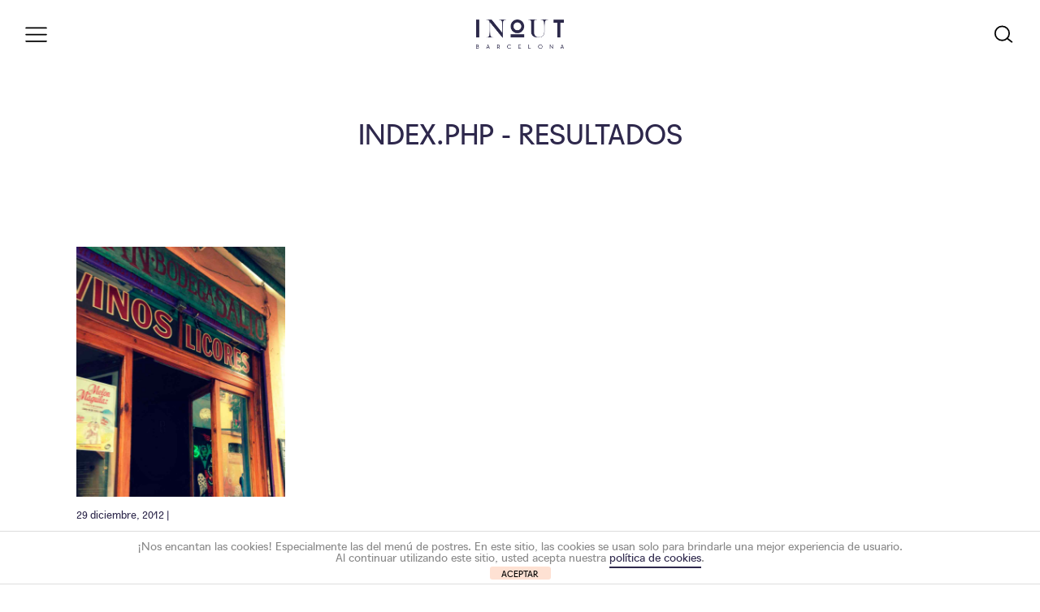

--- FILE ---
content_type: text/html; charset=UTF-8
request_url: https://inandoutbarcelona.net/tag/bodega-poblesec/
body_size: 36825
content:
<!DOCTYPE html>
<!--[if IE 7]>
<html class="ie ie7" dir="ltr" lang="es">
<![endif]-->
<!--[if IE 8]>
<html class="ie ie8" dir="ltr" lang="es">
<![endif]-->
<!--[if !(IE 7) | !(IE 8)  ]><!-->
<html dir="ltr" lang="es">
<!--<![endif]-->
<head>
<!--
<link href='https://fonts.googleapis.com/css?family=Roboto:400,300,500,700' rel='stylesheet' type='text/css'>
<meta http-equiv="Content-Type" content="text/html; charset=utf-8" />
<meta http-equiv="X-UA-Compatible" content="IE=edge,chrome=1">
-->
<meta charset="UTF-8" />
<meta name="viewport" content="width=device-width, user-scalable=yes, initial-scale=1.0, minimum-scale=1.0">

<link rel="stylesheet" href="https://inandoutbarcelona.net/wp-content/themes/COWOWO/assets/css/global.css" media="all" />
<link rel="stylesheet" href="https://inandoutbarcelona.net/wp-content/themes/COWOWO/assets/fonts/icon-font-demo/styles.css" media="all" />
<link rel="stylesheet" href="https://inandoutbarcelona.net/wp-content/themes/COWOWO/js/plugins/lightbox2-dev/dist/css/lightbox.min.css">

<meta name="description" content="Descubre Barcelona desde una visión local (IN) y una perspectiva foránea (OUT)[:en]Discover Barcelona from within (IN) and from an outside perspective (OUT)[:it]Scopri Barcellona secondo un punto di vista locale (In) e una prospettiva esterna (Out)">
<meta name="keywords" content="€€ (asequible), Bares, Bares de toda la vida, Afterwork, Bodegas, Copas, Poblesec, Top Vermut, Tapas, Terraza, Vermut, Vinos, Barcelona, paral·lel, poblesec, vermouth, vermut, vino, vinos, sant antoni, gran bodega saltó, bodega saltó, paralel, teatros, cabarets, circo, licores, winery, bodega poblesec, carrer blesa, bodegas históricas poblesec, ">
<meta name="robots" content="index,follow">


		<!-- All in One SEO 4.8.1.1 - aioseo.com -->
		<title>bodega poblesec — In and Out Barcelona</title>
	<meta name="robots" content="max-image-preview:large" />
	<meta name="google-site-verification" content="e39630f77e235856" />
	<meta name="msvalidate.01" content="438840F17D996F399E7DBD8C250BD78" />
	<meta name="p:domain_verify" content="pinterest-03caa.html" />
	<meta name="keywords" content="gran bodega saltó,bodega saltó,poblesec,paralel,paral·lel,teatros,cabarets,circo,vino,vinos,vermut,vermouth,sant antoni,barcelona,licores,bodega poblesec,carrer blesa,bodegas históricas poblesec,winery" />
	<link rel="canonical" href="https://inandoutbarcelona.net/tag/bodega-poblesec/" />
	<meta name="generator" content="All in One SEO (AIOSEO) 4.8.1.1" />
		<script type="application/ld+json" class="aioseo-schema">
			{"@context":"https:\/\/schema.org","@graph":[{"@type":"BreadcrumbList","@id":"https:\/\/inandoutbarcelona.net\/tag\/bodega-poblesec\/#breadcrumblist","itemListElement":[{"@type":"ListItem","@id":"https:\/\/inandoutbarcelona.net\/#listItem","position":1,"name":"Hogar","item":"https:\/\/inandoutbarcelona.net\/","nextItem":{"@type":"ListItem","@id":"https:\/\/inandoutbarcelona.net\/tag\/bodega-poblesec\/#listItem","name":"bodega poblesec"}},{"@type":"ListItem","@id":"https:\/\/inandoutbarcelona.net\/tag\/bodega-poblesec\/#listItem","position":2,"name":"bodega poblesec","previousItem":{"@type":"ListItem","@id":"https:\/\/inandoutbarcelona.net\/#listItem","name":"Hogar"}}]},{"@type":"CollectionPage","@id":"https:\/\/inandoutbarcelona.net\/tag\/bodega-poblesec\/#collectionpage","url":"https:\/\/inandoutbarcelona.net\/tag\/bodega-poblesec\/","name":"bodega poblesec \u2014 In and Out Barcelona","inLanguage":"es-ES","isPartOf":{"@id":"https:\/\/inandoutbarcelona.net\/#website"},"breadcrumb":{"@id":"https:\/\/inandoutbarcelona.net\/tag\/bodega-poblesec\/#breadcrumblist"}},{"@type":"Organization","@id":"https:\/\/inandoutbarcelona.net\/#organization","name":"In and Out Barcelona","description":"Descubre Barcelona desde una visi\u00f3n local (IN) y una perspectiva for\u00e1nea (OUT)[:en]Discover Barcelona from within (IN) and from an outside perspective (OUT)[:it]Scopri Barcellona secondo un punto di vista locale (In) e una prospettiva esterna (Out)","url":"https:\/\/inandoutbarcelona.net\/","logo":{"@type":"ImageObject","url":"https:\/\/inandoutbarcelona.net\/wp-content\/uploads\/2018\/09\/logo-inandout-social.png","@id":"https:\/\/inandoutbarcelona.net\/tag\/bodega-poblesec\/#organizationLogo","width":450,"height":450,"caption":"in and out barcelona logo"},"image":{"@id":"https:\/\/inandoutbarcelona.net\/tag\/bodega-poblesec\/#organizationLogo"}},{"@type":"WebSite","@id":"https:\/\/inandoutbarcelona.net\/#website","url":"https:\/\/inandoutbarcelona.net\/","name":"In and Out Barcelona","description":"Descubre Barcelona desde una visi\u00f3n local (IN) y una perspectiva for\u00e1nea (OUT)[:en]Discover Barcelona from within (IN) and from an outside perspective (OUT)[:it]Scopri Barcellona secondo un punto di vista locale (In) e una prospettiva esterna (Out)","inLanguage":"es-ES","publisher":{"@id":"https:\/\/inandoutbarcelona.net\/#organization"}}]}
		</script>
		<!-- All in One SEO -->

<link rel='dns-prefetch' href='//ajax.googleapis.com' />
<link rel='dns-prefetch' href='//www.google.com' />
<link rel='dns-prefetch' href='//s.w.org' />
		<!-- This site uses the Google Analytics by MonsterInsights plugin v8.15 - Using Analytics tracking - https://www.monsterinsights.com/ -->
							<script src="//www.googletagmanager.com/gtag/js?id=UA-34580465-1"  data-cfasync="false" data-wpfc-render="false" type="text/javascript" async></script>
			<script data-cfasync="false" data-wpfc-render="false" type="text/javascript">
				var mi_version = '8.15';
				var mi_track_user = true;
				var mi_no_track_reason = '';
				
								var disableStrs = [
										'ga-disable-G-CT7MLN3M1Q',
															'ga-disable-UA-34580465-1',
									];

				/* Function to detect opted out users */
				function __gtagTrackerIsOptedOut() {
					for (var index = 0; index < disableStrs.length; index++) {
						if (document.cookie.indexOf(disableStrs[index] + '=true') > -1) {
							return true;
						}
					}

					return false;
				}

				/* Disable tracking if the opt-out cookie exists. */
				if (__gtagTrackerIsOptedOut()) {
					for (var index = 0; index < disableStrs.length; index++) {
						window[disableStrs[index]] = true;
					}
				}

				/* Opt-out function */
				function __gtagTrackerOptout() {
					for (var index = 0; index < disableStrs.length; index++) {
						document.cookie = disableStrs[index] + '=true; expires=Thu, 31 Dec 2099 23:59:59 UTC; path=/';
						window[disableStrs[index]] = true;
					}
				}

				if ('undefined' === typeof gaOptout) {
					function gaOptout() {
						__gtagTrackerOptout();
					}
				}
								window.dataLayer = window.dataLayer || [];

				window.MonsterInsightsDualTracker = {
					helpers: {},
					trackers: {},
				};
				if (mi_track_user) {
					function __gtagDataLayer() {
						dataLayer.push(arguments);
					}

					function __gtagTracker(type, name, parameters) {
						if (!parameters) {
							parameters = {};
						}

						if (parameters.send_to) {
							__gtagDataLayer.apply(null, arguments);
							return;
						}

						if (type === 'event') {
														parameters.send_to = monsterinsights_frontend.v4_id;
							var hookName = name;
							if (typeof parameters['event_category'] !== 'undefined') {
								hookName = parameters['event_category'] + ':' + name;
							}

							if (typeof MonsterInsightsDualTracker.trackers[hookName] !== 'undefined') {
								MonsterInsightsDualTracker.trackers[hookName](parameters);
							} else {
								__gtagDataLayer('event', name, parameters);
							}
							
														parameters.send_to = monsterinsights_frontend.ua;
							__gtagDataLayer(type, name, parameters);
													} else {
							__gtagDataLayer.apply(null, arguments);
						}
					}

					__gtagTracker('js', new Date());
					__gtagTracker('set', {
						'developer_id.dZGIzZG': true,
											});
										__gtagTracker('config', 'G-CT7MLN3M1Q', {"forceSSL":"true","link_attribution":"true"} );
															__gtagTracker('config', 'UA-34580465-1', {"forceSSL":"true","link_attribution":"true"} );
										window.gtag = __gtagTracker;										(function () {
						/* https://developers.google.com/analytics/devguides/collection/analyticsjs/ */
						/* ga and __gaTracker compatibility shim. */
						var noopfn = function () {
							return null;
						};
						var newtracker = function () {
							return new Tracker();
						};
						var Tracker = function () {
							return null;
						};
						var p = Tracker.prototype;
						p.get = noopfn;
						p.set = noopfn;
						p.send = function () {
							var args = Array.prototype.slice.call(arguments);
							args.unshift('send');
							__gaTracker.apply(null, args);
						};
						var __gaTracker = function () {
							var len = arguments.length;
							if (len === 0) {
								return;
							}
							var f = arguments[len - 1];
							if (typeof f !== 'object' || f === null || typeof f.hitCallback !== 'function') {
								if ('send' === arguments[0]) {
									var hitConverted, hitObject = false, action;
									if ('event' === arguments[1]) {
										if ('undefined' !== typeof arguments[3]) {
											hitObject = {
												'eventAction': arguments[3],
												'eventCategory': arguments[2],
												'eventLabel': arguments[4],
												'value': arguments[5] ? arguments[5] : 1,
											}
										}
									}
									if ('pageview' === arguments[1]) {
										if ('undefined' !== typeof arguments[2]) {
											hitObject = {
												'eventAction': 'page_view',
												'page_path': arguments[2],
											}
										}
									}
									if (typeof arguments[2] === 'object') {
										hitObject = arguments[2];
									}
									if (typeof arguments[5] === 'object') {
										Object.assign(hitObject, arguments[5]);
									}
									if ('undefined' !== typeof arguments[1].hitType) {
										hitObject = arguments[1];
										if ('pageview' === hitObject.hitType) {
											hitObject.eventAction = 'page_view';
										}
									}
									if (hitObject) {
										action = 'timing' === arguments[1].hitType ? 'timing_complete' : hitObject.eventAction;
										hitConverted = mapArgs(hitObject);
										__gtagTracker('event', action, hitConverted);
									}
								}
								return;
							}

							function mapArgs(args) {
								var arg, hit = {};
								var gaMap = {
									'eventCategory': 'event_category',
									'eventAction': 'event_action',
									'eventLabel': 'event_label',
									'eventValue': 'event_value',
									'nonInteraction': 'non_interaction',
									'timingCategory': 'event_category',
									'timingVar': 'name',
									'timingValue': 'value',
									'timingLabel': 'event_label',
									'page': 'page_path',
									'location': 'page_location',
									'title': 'page_title',
								};
								for (arg in args) {
																		if (!(!args.hasOwnProperty(arg) || !gaMap.hasOwnProperty(arg))) {
										hit[gaMap[arg]] = args[arg];
									} else {
										hit[arg] = args[arg];
									}
								}
								return hit;
							}

							try {
								f.hitCallback();
							} catch (ex) {
							}
						};
						__gaTracker.create = newtracker;
						__gaTracker.getByName = newtracker;
						__gaTracker.getAll = function () {
							return [];
						};
						__gaTracker.remove = noopfn;
						__gaTracker.loaded = true;
						window['__gaTracker'] = __gaTracker;
					})();
									} else {
										console.log("");
					(function () {
						function __gtagTracker() {
							return null;
						}

						window['__gtagTracker'] = __gtagTracker;
						window['gtag'] = __gtagTracker;
					})();
									}
			</script>
				<!-- / Google Analytics by MonsterInsights -->
				<script type="text/javascript">
			window._wpemojiSettings = {"baseUrl":"https:\/\/s.w.org\/images\/core\/emoji\/12.0.0-1\/72x72\/","ext":".png","svgUrl":"https:\/\/s.w.org\/images\/core\/emoji\/12.0.0-1\/svg\/","svgExt":".svg","source":{"concatemoji":"https:\/\/inandoutbarcelona.net\/wp-includes\/js\/wp-emoji-release.min.js?ver=5.3.2"}};
			!function(e,a,t){var r,n,o,i,p=a.createElement("canvas"),s=p.getContext&&p.getContext("2d");function c(e,t){var a=String.fromCharCode;s.clearRect(0,0,p.width,p.height),s.fillText(a.apply(this,e),0,0);var r=p.toDataURL();return s.clearRect(0,0,p.width,p.height),s.fillText(a.apply(this,t),0,0),r===p.toDataURL()}function l(e){if(!s||!s.fillText)return!1;switch(s.textBaseline="top",s.font="600 32px Arial",e){case"flag":return!c([127987,65039,8205,9895,65039],[127987,65039,8203,9895,65039])&&(!c([55356,56826,55356,56819],[55356,56826,8203,55356,56819])&&!c([55356,57332,56128,56423,56128,56418,56128,56421,56128,56430,56128,56423,56128,56447],[55356,57332,8203,56128,56423,8203,56128,56418,8203,56128,56421,8203,56128,56430,8203,56128,56423,8203,56128,56447]));case"emoji":return!c([55357,56424,55356,57342,8205,55358,56605,8205,55357,56424,55356,57340],[55357,56424,55356,57342,8203,55358,56605,8203,55357,56424,55356,57340])}return!1}function d(e){var t=a.createElement("script");t.src=e,t.defer=t.type="text/javascript",a.getElementsByTagName("head")[0].appendChild(t)}for(i=Array("flag","emoji"),t.supports={everything:!0,everythingExceptFlag:!0},o=0;o<i.length;o++)t.supports[i[o]]=l(i[o]),t.supports.everything=t.supports.everything&&t.supports[i[o]],"flag"!==i[o]&&(t.supports.everythingExceptFlag=t.supports.everythingExceptFlag&&t.supports[i[o]]);t.supports.everythingExceptFlag=t.supports.everythingExceptFlag&&!t.supports.flag,t.DOMReady=!1,t.readyCallback=function(){t.DOMReady=!0},t.supports.everything||(n=function(){t.readyCallback()},a.addEventListener?(a.addEventListener("DOMContentLoaded",n,!1),e.addEventListener("load",n,!1)):(e.attachEvent("onload",n),a.attachEvent("onreadystatechange",function(){"complete"===a.readyState&&t.readyCallback()})),(r=t.source||{}).concatemoji?d(r.concatemoji):r.wpemoji&&r.twemoji&&(d(r.twemoji),d(r.wpemoji)))}(window,document,window._wpemojiSettings);
		</script>
		<style type="text/css">
img.wp-smiley,
img.emoji {
	display: inline !important;
	border: none !important;
	box-shadow: none !important;
	height: 1em !important;
	width: 1em !important;
	margin: 0 .07em !important;
	vertical-align: -0.1em !important;
	background: none !important;
	padding: 0 !important;
}
</style>
	<link rel='stylesheet' id='wp-block-library-css'  href='https://inandoutbarcelona.net/wp-includes/css/dist/block-library/style.min.css?ver=5.3.2' type='text/css' media='all' />
<link rel='stylesheet' id='front-estilos-css'  href='https://inandoutbarcelona.net/wp-content/plugins/asesor-cookies-para-la-ley-en-espana/html/front/estilos.css?ver=5.3.2' type='text/css' media='all' />
<link rel='stylesheet' id='contact-form-7-css'  href='https://inandoutbarcelona.net/wp-content/plugins/contact-form-7/includes/css/styles.css?ver=5.1.7' type='text/css' media='all' />
<link rel='stylesheet' id='uaf_client_css-css'  href='https://inandoutbarcelona.net/wp-content/uploads/useanyfont/uaf.css?ver=1756109967' type='text/css' media='all' />
<script type='text/javascript' src='https://ajax.googleapis.com/ajax/libs/jquery/1.11.1/jquery.min.js?ver=1.11.1'></script>
<script type='text/javascript' src='https://inandoutbarcelona.net/wp-content/plugins/google-analytics-for-wordpress/assets/js/frontend-gtag.min.js?ver=8.15'></script>
<script data-cfasync="false" data-wpfc-render="false" type="text/javascript" id='monsterinsights-frontend-script-js-extra'>/* <![CDATA[ */
var monsterinsights_frontend = {"js_events_tracking":"true","download_extensions":"doc,pdf,ppt,zip,xls,docx,pptx,xlsx","inbound_paths":"[{\"path\":\"\\\/go\\\/\",\"label\":\"affiliate\"},{\"path\":\"\\\/recommend\\\/\",\"label\":\"affiliate\"}]","home_url":"https:\/\/inandoutbarcelona.net","hash_tracking":"false","ua":"UA-34580465-1","v4_id":"G-CT7MLN3M1Q"};/* ]]> */
</script>
<script type='text/javascript'>
/* <![CDATA[ */
var cdp_cookies_info = {"url_plugin":"https:\/\/inandoutbarcelona.net\/wp-content\/plugins\/asesor-cookies-para-la-ley-en-espana\/plugin.php","url_admin_ajax":"https:\/\/inandoutbarcelona.net\/wp-admin\/admin-ajax.php"};
/* ]]> */
</script>
<script type='text/javascript' src='https://inandoutbarcelona.net/wp-content/plugins/asesor-cookies-para-la-ley-en-espana/html/front/principal.js?ver=5.3.2'></script>
<link rel='https://api.w.org/' href='https://inandoutbarcelona.net/wp-json/' />
<script type="text/javascript">
						(function () {
							window.siqConfig = {
								engineKey: "2b94fa758bfed65d48859444d7169475"
							};
							window.siqConfig.baseUrl = "//pub.searchiq.co/";
							window.siqConfig.preview = true;
							var script = document.createElement("SCRIPT");
							script.src = window.siqConfig.baseUrl + "js/container/siq-container-2.js?cb=" + (Math.floor(Math.random()*999999)) + "&engineKey=" + siqConfig.engineKey;
							script.id = "siq-container";
							document.getElementsByTagName("HEAD")[0].appendChild(script);
						})();
					</script><link rel="apple-touch-icon" sizes="180x180" href="/wp-content/uploads/fbrfg/apple-touch-icon.png">
<link rel="icon" type="image/png" sizes="32x32" href="/wp-content/uploads/fbrfg/favicon-32x32.png">
<link rel="icon" type="image/png" sizes="16x16" href="/wp-content/uploads/fbrfg/favicon-16x16.png">
<link rel="manifest" href="/wp-content/uploads/fbrfg/site.webmanifest">
<link rel="mask-icon" href="/wp-content/uploads/fbrfg/safari-pinned-tab.svg" color="#5bbad5">
<link rel="shortcut icon" href="/wp-content/uploads/fbrfg/favicon.ico">
<meta name="msapplication-TileColor" content="#da532c">
<meta name="msapplication-config" content="/wp-content/uploads/fbrfg/browserconfig.xml">
<meta name="theme-color" content="#ffffff"><script type="text/javascript" src="https://inandoutbarcelona.net/wp-content/themes/COWOWO/includes/html5.js"></script>
<script type="text/javascript" src="https://inandoutbarcelona.net/wp-content/themes/COWOWO/includes/jquery.plugins.js"></script>



<link rel="apple-touch-icon" sizes="57x57" href="https://inandoutbarcelona.net/wp-content/themes/COWOWO/assets/img/favicon/apple-icon-57x57.png">
<link rel="apple-touch-icon" sizes="60x60" href="https://inandoutbarcelona.net/wp-content/themes/COWOWO/assets/img/favicon/apple-icon-60x60.png">
<link rel="apple-touch-icon" sizes="72x72" href="https://inandoutbarcelona.net/wp-content/themes/COWOWO/assets/img/favicon/apple-icon-72x72.png">
<link rel="apple-touch-icon" sizes="76x76" href="https://inandoutbarcelona.net/wp-content/themes/COWOWO/assets/img/favicon/apple-icon-76x76.png">
<link rel="apple-touch-icon" sizes="114x114" href="https://inandoutbarcelona.net/wp-content/themes/COWOWO/assets/img/favicon/apple-icon-114x114.png">
<link rel="apple-touch-icon" sizes="120x120" href="https://inandoutbarcelona.net/wp-content/themes/COWOWO/assets/img/favicon/apple-icon-120x120.png">
<link rel="apple-touch-icon" sizes="144x144" href="https://inandoutbarcelona.net/wp-content/themes/COWOWO/assets/img/favicon/apple-icon-144x144.png">
<link rel="apple-touch-icon" sizes="152x152" href="https://inandoutbarcelona.net/wp-content/themes/COWOWO/assets/img/favicon/apple-icon-152x152.png">
<link rel="apple-touch-icon" sizes="180x180" href="https://inandoutbarcelona.net/wp-content/themes/COWOWO/assets/img/favicon/apple-icon-180x180.png">
<link rel="icon" type="image/png" sizes="192x192"  href="https://inandoutbarcelona.net/wp-content/themes/COWOWO/assets/img/favicon/android-icon-192x192.png">
<link rel="icon" type="image/png" sizes="32x32" href="https://inandoutbarcelona.net/wp-content/themes/COWOWO/assets/img/favicon/favicon-32x32.png">
<link rel="icon" type="image/png" sizes="96x96" href="https://inandoutbarcelona.net/wp-content/themes/COWOWO/assets/img/favicon/favicon-96x96.png">
<link rel="icon" type="image/png" sizes="16x16" href="https://inandoutbarcelona.net/wp-content/themes/COWOWO/assets/img/favicon/favicon-16x16.png">
<link rel="manifest" href="/manifest.json">
<meta name="msapplication-TileColor" content="#ffffff">
<meta name="msapplication-TileImage" content="https://inandoutbarcelona.net/wp-content/themes/COWOWO/assets/img/favicon/ms-icon-144x144.png">
<meta name="theme-color" content="#ffffff"></head>
<body data-rsssl=1 class="archive tag tag-bodega-poblesec tag-731">

<div id="page">


    <header>
     <div class="frame_header">
        <div class="inner">
        
          <div class="headerRow">
            <div class="headerCol">
              <div class="navicon jqTrigger_nav">
                <img src="https://inandoutbarcelona.net/wp-content/themes/COWOWO/assets/img/icons/ui/svg/Burger_2.svg" />
              </div>
            </div> <!-- /headerCol -->
            <div class="headerCol">
              <div class="logoMain"><a href="https://inandoutbarcelona.net/"><img src="https://inandoutbarcelona.net/wp-content/themes/COWOWO/assets/img/logos/client/logo_InAndOutBarcelona.svg" alt="In &amp; Out - Barcelona"/></a></div>  
            </div> 
            <div class="headerCol">
              <div class="headerRight">
                                                                  
                <div class="search jqTrigger_search">
                                    <img src="https://inandoutbarcelona.net/wp-content/themes/COWOWO/assets/img/icons/ui/svg/batch_2_Search.svg" />
                </div> 
              </div> <!-- /headerRight -->   
            </div> <!-- /headerCol -->
          </div> <!-- /headerRow -->
    
        </div> <!-- /inner -->
      </div> <!-- /frame_header -->  
    </header> 
  
  
  <div class="m_lateralSocial">
    <ul>
      <li><a href="https://www.instagram.com/inandoutbarcelona/" target="_blank" title="In and Out Barcelona - Instagram">Instagram</a></li>
      <li><a href="https://www.facebook.com/InandOutBarcelona/" target="_blank" title="In and Out Barcelona - Facebook">Facebook</a></li>
          </ul>
  </div> <!-- /m_lateralSocial -->
  
  
  
  
  
    <div class="m_lateralBox caseNav">
		<nav id="menuresponsive">
<ul id="menu-menu-principal" class="menu principal"><li id="menu-item-35789" class="menu-item menu-item-type-post_type menu-item-object-page menu-item-35789"><a href="https://inandoutbarcelona.net/eat-and-drink/">Eat &#038; Drink</a></li>
<li id="menu-item-35790" class="menu-item menu-item-type-post_type menu-item-object-page menu-item-35790"><a href="https://inandoutbarcelona.net/to-do-eventos/">To Do</a></li>
<li id="menu-item-38725" class="menu-item menu-item-type-post_type menu-item-object-page menu-item-38725"><a href="https://inandoutbarcelona.net/top-lists/">Top Lists</a></li>
<li id="menu-item-35791" class="menu-item menu-item-type-post_type menu-item-object-page menu-item-35791"><a href="https://inandoutbarcelona.net/studio/">Studio</a></li>
<li id="menu-item-35792" class="menu-item menu-item-type-post_type menu-item-object-page menu-item-35792"><a href="https://inandoutbarcelona.net/about/">About</a></li>
<li id="menu-item-35793" class="menu-item menu-item-type-post_type menu-item-object-page menu-item-35793"><a href="https://inandoutbarcelona.net/contacta/">Contact</a></li>
</ul></nav>   
    <div class="nav_social">      <ul>
              
        <li><a href="https://www.instagram.com/inandoutbarcelona/" target="_blank" title="In and Out Barcelona - Instagram"><img src="https://inandoutbarcelona.net/wp-content/themes/COWOWO/assets/img/icons/ui/png/instagram.png"></a></li>
                <li><a href="https://www.facebook.com/InandOutBarcelona/" target="_blank" title="In and Out Barcelona - Facebook"><img src="https://inandoutbarcelona.net/wp-content/themes/COWOWO/assets/img/icons/ui/png/facebook.png"></a></li>
             </ul>
    </div> <!-- /nav_social -->    
  </div> <!-- /m_lateralBox --> 

	  <div class="m_lateralBox caseSearch">
    <div class="m_searchBox">
      <div class="title">
      	Busca por nombre,<br>
				categoría o lugar
         
      </div> <!-- /m_lateralSocial -->  
      <div class="form">
				                <div class="siq-expandwdgt-cont siq-searchwidget ">
		  <form class="siq-expandwdgt siq-searchwidget" action="https://inandoutbarcelona.net">
		    <input type="search" placeholder="Buscar" style=width:500px;  value="" name="s" class="siq-expandwdgt-input siq-searchwidget-input" aria-label="Field for entering a search query"><input type="hidden"  value="post" name="postTypes" /><span class="siq-expandwdgt-icon"></span>
		  </form>
		</div> 
              </div> <!-- /form -->  
      <div class="extra_link">
      	<ul>
					<li><a href="/categorias/">Categorías</a></li>         	<li><a href="/a-z/">A-Z Restaurantes &amp; Bares</a></li>
				</ul>
      </div>    
    </div> <!-- /m_searchBox -->  
  </div> <!-- /m_lateralBox -->  

<section class="l_mainSections_header">   <div class="inner">
    <div class="title">       INDEX.PHP - RESULTADOS     </div>
  </div>
</section>  



<section class="jqTarget_listView">
	<div class="frame">
    <div class="w_gridMain">
    
    

        <div class="gridMain_item">
          <div class="m_gridMain">
             <div class="w_image">
                                                
              <div class="image" style="background-image:url('https://inandoutbarcelona.net/wp-content/uploads/2012/12/granbodegasalto_portada.jpg');"></div>          
              <div class="imageCover"><a href="https://inandoutbarcelona.net/gran-bodega-salto-poblesec-en-estado-puro/"></a></div>               
            </div> <!-- /w_image -->  
            <div class="info">
              <div class="specs">
                29 diciembre, 2012                | 
                                              </div> <!-- /specs -->  
              <div class="title">
                                <a href="https://inandoutbarcelona.net/gran-bodega-salto-poblesec-en-estado-puro/">Gran Bodega Saltó</a>
              </div> <!-- /title -->  
              <div class="text">
                <p>Poblesec en estado puro. </p>
               </div> <!-- /text -->                         
            </div> <!-- /info -->  
          </div> <!-- /m_gridMain -->   
        </div> <!-- /gridMain_item -->





          

 

          
    </div> <!-- /w_gridMain --> 
	</div> <!-- /frame --> 
</section>  



<footer class="block">
  <div class="frame">
    <div class="l_frameAlmostFull">
      <div class="inner">
      
      
      <div class="l_footerRow">
      
      	<div class="l_footerCol">
      
                <div class="nav_social">
          <ul>
            <!--  <li><a href="https://www.instagram.com/inandoutbarcelona/" target="_blank" title="In and Out Barcelona - Instagram"><img src="https://inandoutbarcelona.net/wp-content/themes/COWOWO/assets/img/icons/ui/svg/instagram.svg"></a></li>-->
            <li><a href="https://www.instagram.com/inandoutbarcelona/" target="_blank" title="In and Out Barcelona - Instagram"><img src="https://inandoutbarcelona.net/wp-content/themes/COWOWO/assets/img/icons/ui/png/instagram.png"></a></li>
         <!--   <li><a href="https://www.facebook.com/InandOutBarcelona/" target="_blank" title="In and Out Barcelona - Facebook"><img src="https://inandoutbarcelona.net/wp-content/themes/COWOWO/assets/img/icons/ui/svg/facebook.svg"></a></li>-->
             <li><a href="https://www.facebook.com/InandOutBarcelona/" target="_blank" title="In and Out Barcelona - Facebook"><img src="https://inandoutbarcelona.net/wp-content/themes/COWOWO/assets/img/icons/ui/png/facebook.png"></a></li>
           <!-- <li><a href="https://twitter.com/inoutbcn/" target="_blank" title="In and Out Barcelona - Twitter"><img src="https://inandoutbarcelona.net/wp-content/themes/COWOWO/assets/img/icons/ui/svg/twitter.svg"></a></li> -->
          </ul>
        </div> <!-- / l_homeSocial -->    
</div> <!-- /l_footerCol -->     
  
  <div class="l_footerCol">
  
        <div class="w_gridFooter">
          <div class="column">    
            <ul>     
            		<li><a href="/studio">Studio</a></li>                   
                <li><a href="/about/">About</a></li>
                <li><a href="/contacta/">Contact</a></li>
                       
            </ul>              
          </div> <!-- /column --> 
          <div class="column">    
            <ul>                    
                <li><a href="/terminos-y-condiciones">Términos y condiciones</a></li>
                <li><a href="/politica-de-privacidad">Política de privacidad</a></li>
                <li><a href="/cookies">Cookies</a></li>        
            </ul>              
          </div> <!-- /column --> 
        </div> <!-- /w_gridFooter -->
</div> <!-- /l_footerCol -->   


<div class="l_footerCol">
        <div class="m_footerLogo">
        	<a href="https://inandoutbarcelona.net/"><img src="https://inandoutbarcelona.net/wp-content/themes/COWOWO/assets/img/logos/client/logo_InAndOutBarcelona.svg" /></a>
        </div> 
        
</div> <!-- /l_footerCol -->        
        
     </div> <!-- /l_footerRow -->
              
              
                
        
      </div> <!-- /inner -->
    </div> <!-- /l_frameAlmostFull -->    
    </div> <!-- /frame -->  
  </footer>

</div> <!-- page -->
<!-- HTML del pié de página -->
<div class="cdp-cookies-alerta  cdp-solapa-izq cdp-cookies-tema-blanco">
	<div class="cdp-cookies-texto">
		<p style="font-size:14px !important;line-height:14px !important">¡Nos encantan las cookies! Especialmente las del menú de postres. En este sitio, las cookies se usan solo para brindarle una mejor experiencia de usuario.<br> Al continuar utilizando este sitio, usted acepta nuestra <a href="https://inandoutbarcelona.net/cookies/" style="font-size:14px !important;line-height:14px !important">política de cookies</a>.</p>
		<a href="javascript:;" class="cdp-cookies-boton-cerrar">ACEPTAR</a> 
	</div>
	<a class="cdp-cookies-solapa">Aviso de cookies</a>
</div>
 <link rel='stylesheet' id='siq_icon_css-css'  href='https://inandoutbarcelona.net/wp-content/plugins/searchiq/assets/5.1/css/frontend/icon-moon.css?ver=1768550265' type='text/css' media='all' />
<link rel='stylesheet' id='siq_front_css-css'  href='https://inandoutbarcelona.net/wp-content/plugins/searchiq/assets/5.1/css/frontend/stylesheet.css?ver=1768550265' type='text/css' media='all' />
<script type='text/javascript'>
/* <![CDATA[ */
var wpcf7 = {"apiSettings":{"root":"https:\/\/inandoutbarcelona.net\/wp-json\/contact-form-7\/v1","namespace":"contact-form-7\/v1"}};
/* ]]> */
</script>
<script type='text/javascript' src='https://inandoutbarcelona.net/wp-content/plugins/contact-form-7/includes/js/scripts.js?ver=5.1.7'></script>
<script type='text/javascript' src='https://www.google.com/recaptcha/api.js?render=6LcziPIUAAAAALask4_aA4n_KlJYpIKQhrRU7WlS&#038;ver=3.0'></script>
<script type='text/javascript' src='https://inandoutbarcelona.net/wp-content/plugins/page-links-to/dist/new-tab.js?ver=3.3.7'></script>
<script type='text/javascript' src='https://inandoutbarcelona.net/wp-includes/js/wp-embed.min.js?ver=5.3.2'></script>
		<script type="text/javascript">
			if(typeof jQuery != "undefined") {
					jQuery('.siq-expsearch-icon').each(function(){
					var searchBox = (jQuery(this).parents('.siq-icon-searchbox-wrap').length > 0) ? jQuery(this).parents('.siq-icon-searchbox-wrap') : jQuery('.siq-menu-searchbox-wrap') ;
					var inputBox = searchBox.find('.siq-expsearch-input');
					
					jQuery(this).on('click', function () {
						if (!searchBox.hasClass('siq-search-open')) {
							searchBox.addClass('siq-search-open');
							inputBox.focus();
						} else {
							searchBox.removeClass('siq-search-open');
							inputBox.focusout();
						}
					});
					jQuery('body').click(function (evt) {
						if (evt.target.id == "siq-menu-searchbox-wrap")
							return;
						if (jQuery(evt.target).closest('#siq-menu-searchbox-wrap').length || jQuery(evt.target).closest('.siq-icon-searchbox-wrap').length)
							return;

						if (searchBox.hasClass('siq-search-open')) {
							searchBox.removeClass('siq-search-open');
						}
					});
				});
			}
		</script>
		<script type="text/javascript">
( function( grecaptcha, sitekey, actions ) {

	var wpcf7recaptcha = {

		execute: function( action ) {
			grecaptcha.execute(
				sitekey,
				{ action: action }
			).then( function( token ) {
				var forms = document.getElementsByTagName( 'form' );

				for ( var i = 0; i < forms.length; i++ ) {
					var fields = forms[ i ].getElementsByTagName( 'input' );

					for ( var j = 0; j < fields.length; j++ ) {
						var field = fields[ j ];

						if ( 'g-recaptcha-response' === field.getAttribute( 'name' ) ) {
							field.setAttribute( 'value', token );
							break;
						}
					}
				}
			} );
		},

		executeOnHomepage: function() {
			wpcf7recaptcha.execute( actions[ 'homepage' ] );
		},

		executeOnContactform: function() {
			wpcf7recaptcha.execute( actions[ 'contactform' ] );
		},

	};

	grecaptcha.ready(
		wpcf7recaptcha.executeOnHomepage
	);

	document.addEventListener( 'change',
		wpcf7recaptcha.executeOnContactform, false
	);

	document.addEventListener( 'wpcf7submit',
		wpcf7recaptcha.executeOnHomepage, false
	);

} )(
	grecaptcha,
	'6LcziPIUAAAAALask4_aA4n_KlJYpIKQhrRU7WlS',
	{"homepage":"homepage","contactform":"contactform"}
);
</script>
<!-- <script>window.jQuery || document.write('<script src="js/jquery-1.7.2.min.js"><\/script>')</script> -->


<script src="https://inandoutbarcelona.net/wp-content/themes/COWOWO/js/plugins/slick/slick.js"></script> 
<script src="https://inandoutbarcelona.net/wp-content/themes/COWOWO/js/custom/scripts_slick_home_hero.js"></script> 
<script src="https://inandoutbarcelona.net/wp-content/themes/COWOWO/js/custom/scripts_slick_home_tops.js"></script>
<script src="https://inandoutbarcelona.net/wp-content/themes/COWOWO/js/custom/scripts_slick_home_tops_new.js"></script>

<script src="https://inandoutbarcelona.net/wp-content/themes/COWOWO/js/plugins/lightbox2-dev/dist/js/lightbox.js"></script>


 
<script src="https://inandoutbarcelona.net/wp-content/themes/COWOWO/js/website_scripts.js"></script>

<script src="https://inandoutbarcelona.net/wp-content/themes/COWOWO/js/plugins/fitvids/jquery.fitvids.js"></script>
<script>
// $(".fitvids_container").fitVids(); 
// $(".l_generic_content iframe").fitVids(); // sobra el ifram.. duuh 
$(".l_generic_content").fitVids(); // ?????

$(".m_video").fitVids(); // VIDEO DEL STUDIO, EN LAS PAGINAS HOME & STUDIO
</script>

<script src="https://inandoutbarcelona.net/wp-content/themes/COWOWO/js/custom/cowo_accordion.js"></script>



<script>
/*
$(".title.accordion_top").click(function() {
    $('body').hide(0);
});
*/
</script>
  
<script>
$(".title.accordion_top").click(function() {
    $('html, body').animate({
        // scrollTop: $("#demo_wrapper").offset().top
				scrollTop: 0
    }, 0);
});
</script>

  
  










 



<!-- !!! ELEVATOR.js -->






<!--
/* 
SOURCE - http://webdesignerwall.com/tutorials/animated-scroll-to-top 
thers is the image show part and the scroll part, here i jusat have the scrooll part
*/
/* THERE IS A FALLBACK IMPLEMENTED ALREADY - WITH ANCHOR */
$(document).ready(function(){
	// scroll body to 0px on click
	$('.bottom a').click(function () {
		$('body,html').animate({
			scrollTop: 0
		}, 800); // 800 ms
		return false;
	});
});
-->



<script>
/*
$(".jq_trigger_scroll").click(function() {
    $('html, body').animate({
        scrollTop: $("#demo_wrapper").offset().top
    }, 800);
});
*/
</script>


	

       
<script>	
	/*
 * COOKIES "popup/modal" - mover a website scripts, RENAME AS ...
 */
/* 1º aparece el modal de cookies, con delay, desde abajo */
$(document).ready(function(){		
	$('.modal_leydecookies').delay(1000).animate({
			// bottom: '+=200' // los 200 que he escondido, por ejemplo
			// top: '+=200' // los 200 que he escondido, por ejemplo
			// top: '+=285' // los 200 que he escondido, por ejemplo + el possitin que quiero... 
	},2000, 'swing'); 
});					
/* 2º se cierra el modal de cookies, con delay corto, hacia abajo */ 
$(document).ready(function(){
  $(".modal_leydecookies .close").click(function(){		
		// $(".leydecookies").hide(0);
		$('.modal_leydecookies').delay(300).animate({
				// bottom: '-=200' // los 200 que he escondido, por ejemplo
				// top: '-=200' // los 200 que he escondido, por ejemplo
		},1000, 'swing'); 	
  });
});
</script> 



























 
</body>
</html>

--- FILE ---
content_type: text/html; charset=utf-8
request_url: https://www.google.com/recaptcha/api2/anchor?ar=1&k=6LcziPIUAAAAALask4_aA4n_KlJYpIKQhrRU7WlS&co=aHR0cHM6Ly9pbmFuZG91dGJhcmNlbG9uYS5uZXQ6NDQz&hl=en&v=PoyoqOPhxBO7pBk68S4YbpHZ&size=invisible&anchor-ms=20000&execute-ms=30000&cb=mch0ah2tktfl
body_size: 48832
content:
<!DOCTYPE HTML><html dir="ltr" lang="en"><head><meta http-equiv="Content-Type" content="text/html; charset=UTF-8">
<meta http-equiv="X-UA-Compatible" content="IE=edge">
<title>reCAPTCHA</title>
<style type="text/css">
/* cyrillic-ext */
@font-face {
  font-family: 'Roboto';
  font-style: normal;
  font-weight: 400;
  font-stretch: 100%;
  src: url(//fonts.gstatic.com/s/roboto/v48/KFO7CnqEu92Fr1ME7kSn66aGLdTylUAMa3GUBHMdazTgWw.woff2) format('woff2');
  unicode-range: U+0460-052F, U+1C80-1C8A, U+20B4, U+2DE0-2DFF, U+A640-A69F, U+FE2E-FE2F;
}
/* cyrillic */
@font-face {
  font-family: 'Roboto';
  font-style: normal;
  font-weight: 400;
  font-stretch: 100%;
  src: url(//fonts.gstatic.com/s/roboto/v48/KFO7CnqEu92Fr1ME7kSn66aGLdTylUAMa3iUBHMdazTgWw.woff2) format('woff2');
  unicode-range: U+0301, U+0400-045F, U+0490-0491, U+04B0-04B1, U+2116;
}
/* greek-ext */
@font-face {
  font-family: 'Roboto';
  font-style: normal;
  font-weight: 400;
  font-stretch: 100%;
  src: url(//fonts.gstatic.com/s/roboto/v48/KFO7CnqEu92Fr1ME7kSn66aGLdTylUAMa3CUBHMdazTgWw.woff2) format('woff2');
  unicode-range: U+1F00-1FFF;
}
/* greek */
@font-face {
  font-family: 'Roboto';
  font-style: normal;
  font-weight: 400;
  font-stretch: 100%;
  src: url(//fonts.gstatic.com/s/roboto/v48/KFO7CnqEu92Fr1ME7kSn66aGLdTylUAMa3-UBHMdazTgWw.woff2) format('woff2');
  unicode-range: U+0370-0377, U+037A-037F, U+0384-038A, U+038C, U+038E-03A1, U+03A3-03FF;
}
/* math */
@font-face {
  font-family: 'Roboto';
  font-style: normal;
  font-weight: 400;
  font-stretch: 100%;
  src: url(//fonts.gstatic.com/s/roboto/v48/KFO7CnqEu92Fr1ME7kSn66aGLdTylUAMawCUBHMdazTgWw.woff2) format('woff2');
  unicode-range: U+0302-0303, U+0305, U+0307-0308, U+0310, U+0312, U+0315, U+031A, U+0326-0327, U+032C, U+032F-0330, U+0332-0333, U+0338, U+033A, U+0346, U+034D, U+0391-03A1, U+03A3-03A9, U+03B1-03C9, U+03D1, U+03D5-03D6, U+03F0-03F1, U+03F4-03F5, U+2016-2017, U+2034-2038, U+203C, U+2040, U+2043, U+2047, U+2050, U+2057, U+205F, U+2070-2071, U+2074-208E, U+2090-209C, U+20D0-20DC, U+20E1, U+20E5-20EF, U+2100-2112, U+2114-2115, U+2117-2121, U+2123-214F, U+2190, U+2192, U+2194-21AE, U+21B0-21E5, U+21F1-21F2, U+21F4-2211, U+2213-2214, U+2216-22FF, U+2308-230B, U+2310, U+2319, U+231C-2321, U+2336-237A, U+237C, U+2395, U+239B-23B7, U+23D0, U+23DC-23E1, U+2474-2475, U+25AF, U+25B3, U+25B7, U+25BD, U+25C1, U+25CA, U+25CC, U+25FB, U+266D-266F, U+27C0-27FF, U+2900-2AFF, U+2B0E-2B11, U+2B30-2B4C, U+2BFE, U+3030, U+FF5B, U+FF5D, U+1D400-1D7FF, U+1EE00-1EEFF;
}
/* symbols */
@font-face {
  font-family: 'Roboto';
  font-style: normal;
  font-weight: 400;
  font-stretch: 100%;
  src: url(//fonts.gstatic.com/s/roboto/v48/KFO7CnqEu92Fr1ME7kSn66aGLdTylUAMaxKUBHMdazTgWw.woff2) format('woff2');
  unicode-range: U+0001-000C, U+000E-001F, U+007F-009F, U+20DD-20E0, U+20E2-20E4, U+2150-218F, U+2190, U+2192, U+2194-2199, U+21AF, U+21E6-21F0, U+21F3, U+2218-2219, U+2299, U+22C4-22C6, U+2300-243F, U+2440-244A, U+2460-24FF, U+25A0-27BF, U+2800-28FF, U+2921-2922, U+2981, U+29BF, U+29EB, U+2B00-2BFF, U+4DC0-4DFF, U+FFF9-FFFB, U+10140-1018E, U+10190-1019C, U+101A0, U+101D0-101FD, U+102E0-102FB, U+10E60-10E7E, U+1D2C0-1D2D3, U+1D2E0-1D37F, U+1F000-1F0FF, U+1F100-1F1AD, U+1F1E6-1F1FF, U+1F30D-1F30F, U+1F315, U+1F31C, U+1F31E, U+1F320-1F32C, U+1F336, U+1F378, U+1F37D, U+1F382, U+1F393-1F39F, U+1F3A7-1F3A8, U+1F3AC-1F3AF, U+1F3C2, U+1F3C4-1F3C6, U+1F3CA-1F3CE, U+1F3D4-1F3E0, U+1F3ED, U+1F3F1-1F3F3, U+1F3F5-1F3F7, U+1F408, U+1F415, U+1F41F, U+1F426, U+1F43F, U+1F441-1F442, U+1F444, U+1F446-1F449, U+1F44C-1F44E, U+1F453, U+1F46A, U+1F47D, U+1F4A3, U+1F4B0, U+1F4B3, U+1F4B9, U+1F4BB, U+1F4BF, U+1F4C8-1F4CB, U+1F4D6, U+1F4DA, U+1F4DF, U+1F4E3-1F4E6, U+1F4EA-1F4ED, U+1F4F7, U+1F4F9-1F4FB, U+1F4FD-1F4FE, U+1F503, U+1F507-1F50B, U+1F50D, U+1F512-1F513, U+1F53E-1F54A, U+1F54F-1F5FA, U+1F610, U+1F650-1F67F, U+1F687, U+1F68D, U+1F691, U+1F694, U+1F698, U+1F6AD, U+1F6B2, U+1F6B9-1F6BA, U+1F6BC, U+1F6C6-1F6CF, U+1F6D3-1F6D7, U+1F6E0-1F6EA, U+1F6F0-1F6F3, U+1F6F7-1F6FC, U+1F700-1F7FF, U+1F800-1F80B, U+1F810-1F847, U+1F850-1F859, U+1F860-1F887, U+1F890-1F8AD, U+1F8B0-1F8BB, U+1F8C0-1F8C1, U+1F900-1F90B, U+1F93B, U+1F946, U+1F984, U+1F996, U+1F9E9, U+1FA00-1FA6F, U+1FA70-1FA7C, U+1FA80-1FA89, U+1FA8F-1FAC6, U+1FACE-1FADC, U+1FADF-1FAE9, U+1FAF0-1FAF8, U+1FB00-1FBFF;
}
/* vietnamese */
@font-face {
  font-family: 'Roboto';
  font-style: normal;
  font-weight: 400;
  font-stretch: 100%;
  src: url(//fonts.gstatic.com/s/roboto/v48/KFO7CnqEu92Fr1ME7kSn66aGLdTylUAMa3OUBHMdazTgWw.woff2) format('woff2');
  unicode-range: U+0102-0103, U+0110-0111, U+0128-0129, U+0168-0169, U+01A0-01A1, U+01AF-01B0, U+0300-0301, U+0303-0304, U+0308-0309, U+0323, U+0329, U+1EA0-1EF9, U+20AB;
}
/* latin-ext */
@font-face {
  font-family: 'Roboto';
  font-style: normal;
  font-weight: 400;
  font-stretch: 100%;
  src: url(//fonts.gstatic.com/s/roboto/v48/KFO7CnqEu92Fr1ME7kSn66aGLdTylUAMa3KUBHMdazTgWw.woff2) format('woff2');
  unicode-range: U+0100-02BA, U+02BD-02C5, U+02C7-02CC, U+02CE-02D7, U+02DD-02FF, U+0304, U+0308, U+0329, U+1D00-1DBF, U+1E00-1E9F, U+1EF2-1EFF, U+2020, U+20A0-20AB, U+20AD-20C0, U+2113, U+2C60-2C7F, U+A720-A7FF;
}
/* latin */
@font-face {
  font-family: 'Roboto';
  font-style: normal;
  font-weight: 400;
  font-stretch: 100%;
  src: url(//fonts.gstatic.com/s/roboto/v48/KFO7CnqEu92Fr1ME7kSn66aGLdTylUAMa3yUBHMdazQ.woff2) format('woff2');
  unicode-range: U+0000-00FF, U+0131, U+0152-0153, U+02BB-02BC, U+02C6, U+02DA, U+02DC, U+0304, U+0308, U+0329, U+2000-206F, U+20AC, U+2122, U+2191, U+2193, U+2212, U+2215, U+FEFF, U+FFFD;
}
/* cyrillic-ext */
@font-face {
  font-family: 'Roboto';
  font-style: normal;
  font-weight: 500;
  font-stretch: 100%;
  src: url(//fonts.gstatic.com/s/roboto/v48/KFO7CnqEu92Fr1ME7kSn66aGLdTylUAMa3GUBHMdazTgWw.woff2) format('woff2');
  unicode-range: U+0460-052F, U+1C80-1C8A, U+20B4, U+2DE0-2DFF, U+A640-A69F, U+FE2E-FE2F;
}
/* cyrillic */
@font-face {
  font-family: 'Roboto';
  font-style: normal;
  font-weight: 500;
  font-stretch: 100%;
  src: url(//fonts.gstatic.com/s/roboto/v48/KFO7CnqEu92Fr1ME7kSn66aGLdTylUAMa3iUBHMdazTgWw.woff2) format('woff2');
  unicode-range: U+0301, U+0400-045F, U+0490-0491, U+04B0-04B1, U+2116;
}
/* greek-ext */
@font-face {
  font-family: 'Roboto';
  font-style: normal;
  font-weight: 500;
  font-stretch: 100%;
  src: url(//fonts.gstatic.com/s/roboto/v48/KFO7CnqEu92Fr1ME7kSn66aGLdTylUAMa3CUBHMdazTgWw.woff2) format('woff2');
  unicode-range: U+1F00-1FFF;
}
/* greek */
@font-face {
  font-family: 'Roboto';
  font-style: normal;
  font-weight: 500;
  font-stretch: 100%;
  src: url(//fonts.gstatic.com/s/roboto/v48/KFO7CnqEu92Fr1ME7kSn66aGLdTylUAMa3-UBHMdazTgWw.woff2) format('woff2');
  unicode-range: U+0370-0377, U+037A-037F, U+0384-038A, U+038C, U+038E-03A1, U+03A3-03FF;
}
/* math */
@font-face {
  font-family: 'Roboto';
  font-style: normal;
  font-weight: 500;
  font-stretch: 100%;
  src: url(//fonts.gstatic.com/s/roboto/v48/KFO7CnqEu92Fr1ME7kSn66aGLdTylUAMawCUBHMdazTgWw.woff2) format('woff2');
  unicode-range: U+0302-0303, U+0305, U+0307-0308, U+0310, U+0312, U+0315, U+031A, U+0326-0327, U+032C, U+032F-0330, U+0332-0333, U+0338, U+033A, U+0346, U+034D, U+0391-03A1, U+03A3-03A9, U+03B1-03C9, U+03D1, U+03D5-03D6, U+03F0-03F1, U+03F4-03F5, U+2016-2017, U+2034-2038, U+203C, U+2040, U+2043, U+2047, U+2050, U+2057, U+205F, U+2070-2071, U+2074-208E, U+2090-209C, U+20D0-20DC, U+20E1, U+20E5-20EF, U+2100-2112, U+2114-2115, U+2117-2121, U+2123-214F, U+2190, U+2192, U+2194-21AE, U+21B0-21E5, U+21F1-21F2, U+21F4-2211, U+2213-2214, U+2216-22FF, U+2308-230B, U+2310, U+2319, U+231C-2321, U+2336-237A, U+237C, U+2395, U+239B-23B7, U+23D0, U+23DC-23E1, U+2474-2475, U+25AF, U+25B3, U+25B7, U+25BD, U+25C1, U+25CA, U+25CC, U+25FB, U+266D-266F, U+27C0-27FF, U+2900-2AFF, U+2B0E-2B11, U+2B30-2B4C, U+2BFE, U+3030, U+FF5B, U+FF5D, U+1D400-1D7FF, U+1EE00-1EEFF;
}
/* symbols */
@font-face {
  font-family: 'Roboto';
  font-style: normal;
  font-weight: 500;
  font-stretch: 100%;
  src: url(//fonts.gstatic.com/s/roboto/v48/KFO7CnqEu92Fr1ME7kSn66aGLdTylUAMaxKUBHMdazTgWw.woff2) format('woff2');
  unicode-range: U+0001-000C, U+000E-001F, U+007F-009F, U+20DD-20E0, U+20E2-20E4, U+2150-218F, U+2190, U+2192, U+2194-2199, U+21AF, U+21E6-21F0, U+21F3, U+2218-2219, U+2299, U+22C4-22C6, U+2300-243F, U+2440-244A, U+2460-24FF, U+25A0-27BF, U+2800-28FF, U+2921-2922, U+2981, U+29BF, U+29EB, U+2B00-2BFF, U+4DC0-4DFF, U+FFF9-FFFB, U+10140-1018E, U+10190-1019C, U+101A0, U+101D0-101FD, U+102E0-102FB, U+10E60-10E7E, U+1D2C0-1D2D3, U+1D2E0-1D37F, U+1F000-1F0FF, U+1F100-1F1AD, U+1F1E6-1F1FF, U+1F30D-1F30F, U+1F315, U+1F31C, U+1F31E, U+1F320-1F32C, U+1F336, U+1F378, U+1F37D, U+1F382, U+1F393-1F39F, U+1F3A7-1F3A8, U+1F3AC-1F3AF, U+1F3C2, U+1F3C4-1F3C6, U+1F3CA-1F3CE, U+1F3D4-1F3E0, U+1F3ED, U+1F3F1-1F3F3, U+1F3F5-1F3F7, U+1F408, U+1F415, U+1F41F, U+1F426, U+1F43F, U+1F441-1F442, U+1F444, U+1F446-1F449, U+1F44C-1F44E, U+1F453, U+1F46A, U+1F47D, U+1F4A3, U+1F4B0, U+1F4B3, U+1F4B9, U+1F4BB, U+1F4BF, U+1F4C8-1F4CB, U+1F4D6, U+1F4DA, U+1F4DF, U+1F4E3-1F4E6, U+1F4EA-1F4ED, U+1F4F7, U+1F4F9-1F4FB, U+1F4FD-1F4FE, U+1F503, U+1F507-1F50B, U+1F50D, U+1F512-1F513, U+1F53E-1F54A, U+1F54F-1F5FA, U+1F610, U+1F650-1F67F, U+1F687, U+1F68D, U+1F691, U+1F694, U+1F698, U+1F6AD, U+1F6B2, U+1F6B9-1F6BA, U+1F6BC, U+1F6C6-1F6CF, U+1F6D3-1F6D7, U+1F6E0-1F6EA, U+1F6F0-1F6F3, U+1F6F7-1F6FC, U+1F700-1F7FF, U+1F800-1F80B, U+1F810-1F847, U+1F850-1F859, U+1F860-1F887, U+1F890-1F8AD, U+1F8B0-1F8BB, U+1F8C0-1F8C1, U+1F900-1F90B, U+1F93B, U+1F946, U+1F984, U+1F996, U+1F9E9, U+1FA00-1FA6F, U+1FA70-1FA7C, U+1FA80-1FA89, U+1FA8F-1FAC6, U+1FACE-1FADC, U+1FADF-1FAE9, U+1FAF0-1FAF8, U+1FB00-1FBFF;
}
/* vietnamese */
@font-face {
  font-family: 'Roboto';
  font-style: normal;
  font-weight: 500;
  font-stretch: 100%;
  src: url(//fonts.gstatic.com/s/roboto/v48/KFO7CnqEu92Fr1ME7kSn66aGLdTylUAMa3OUBHMdazTgWw.woff2) format('woff2');
  unicode-range: U+0102-0103, U+0110-0111, U+0128-0129, U+0168-0169, U+01A0-01A1, U+01AF-01B0, U+0300-0301, U+0303-0304, U+0308-0309, U+0323, U+0329, U+1EA0-1EF9, U+20AB;
}
/* latin-ext */
@font-face {
  font-family: 'Roboto';
  font-style: normal;
  font-weight: 500;
  font-stretch: 100%;
  src: url(//fonts.gstatic.com/s/roboto/v48/KFO7CnqEu92Fr1ME7kSn66aGLdTylUAMa3KUBHMdazTgWw.woff2) format('woff2');
  unicode-range: U+0100-02BA, U+02BD-02C5, U+02C7-02CC, U+02CE-02D7, U+02DD-02FF, U+0304, U+0308, U+0329, U+1D00-1DBF, U+1E00-1E9F, U+1EF2-1EFF, U+2020, U+20A0-20AB, U+20AD-20C0, U+2113, U+2C60-2C7F, U+A720-A7FF;
}
/* latin */
@font-face {
  font-family: 'Roboto';
  font-style: normal;
  font-weight: 500;
  font-stretch: 100%;
  src: url(//fonts.gstatic.com/s/roboto/v48/KFO7CnqEu92Fr1ME7kSn66aGLdTylUAMa3yUBHMdazQ.woff2) format('woff2');
  unicode-range: U+0000-00FF, U+0131, U+0152-0153, U+02BB-02BC, U+02C6, U+02DA, U+02DC, U+0304, U+0308, U+0329, U+2000-206F, U+20AC, U+2122, U+2191, U+2193, U+2212, U+2215, U+FEFF, U+FFFD;
}
/* cyrillic-ext */
@font-face {
  font-family: 'Roboto';
  font-style: normal;
  font-weight: 900;
  font-stretch: 100%;
  src: url(//fonts.gstatic.com/s/roboto/v48/KFO7CnqEu92Fr1ME7kSn66aGLdTylUAMa3GUBHMdazTgWw.woff2) format('woff2');
  unicode-range: U+0460-052F, U+1C80-1C8A, U+20B4, U+2DE0-2DFF, U+A640-A69F, U+FE2E-FE2F;
}
/* cyrillic */
@font-face {
  font-family: 'Roboto';
  font-style: normal;
  font-weight: 900;
  font-stretch: 100%;
  src: url(//fonts.gstatic.com/s/roboto/v48/KFO7CnqEu92Fr1ME7kSn66aGLdTylUAMa3iUBHMdazTgWw.woff2) format('woff2');
  unicode-range: U+0301, U+0400-045F, U+0490-0491, U+04B0-04B1, U+2116;
}
/* greek-ext */
@font-face {
  font-family: 'Roboto';
  font-style: normal;
  font-weight: 900;
  font-stretch: 100%;
  src: url(//fonts.gstatic.com/s/roboto/v48/KFO7CnqEu92Fr1ME7kSn66aGLdTylUAMa3CUBHMdazTgWw.woff2) format('woff2');
  unicode-range: U+1F00-1FFF;
}
/* greek */
@font-face {
  font-family: 'Roboto';
  font-style: normal;
  font-weight: 900;
  font-stretch: 100%;
  src: url(//fonts.gstatic.com/s/roboto/v48/KFO7CnqEu92Fr1ME7kSn66aGLdTylUAMa3-UBHMdazTgWw.woff2) format('woff2');
  unicode-range: U+0370-0377, U+037A-037F, U+0384-038A, U+038C, U+038E-03A1, U+03A3-03FF;
}
/* math */
@font-face {
  font-family: 'Roboto';
  font-style: normal;
  font-weight: 900;
  font-stretch: 100%;
  src: url(//fonts.gstatic.com/s/roboto/v48/KFO7CnqEu92Fr1ME7kSn66aGLdTylUAMawCUBHMdazTgWw.woff2) format('woff2');
  unicode-range: U+0302-0303, U+0305, U+0307-0308, U+0310, U+0312, U+0315, U+031A, U+0326-0327, U+032C, U+032F-0330, U+0332-0333, U+0338, U+033A, U+0346, U+034D, U+0391-03A1, U+03A3-03A9, U+03B1-03C9, U+03D1, U+03D5-03D6, U+03F0-03F1, U+03F4-03F5, U+2016-2017, U+2034-2038, U+203C, U+2040, U+2043, U+2047, U+2050, U+2057, U+205F, U+2070-2071, U+2074-208E, U+2090-209C, U+20D0-20DC, U+20E1, U+20E5-20EF, U+2100-2112, U+2114-2115, U+2117-2121, U+2123-214F, U+2190, U+2192, U+2194-21AE, U+21B0-21E5, U+21F1-21F2, U+21F4-2211, U+2213-2214, U+2216-22FF, U+2308-230B, U+2310, U+2319, U+231C-2321, U+2336-237A, U+237C, U+2395, U+239B-23B7, U+23D0, U+23DC-23E1, U+2474-2475, U+25AF, U+25B3, U+25B7, U+25BD, U+25C1, U+25CA, U+25CC, U+25FB, U+266D-266F, U+27C0-27FF, U+2900-2AFF, U+2B0E-2B11, U+2B30-2B4C, U+2BFE, U+3030, U+FF5B, U+FF5D, U+1D400-1D7FF, U+1EE00-1EEFF;
}
/* symbols */
@font-face {
  font-family: 'Roboto';
  font-style: normal;
  font-weight: 900;
  font-stretch: 100%;
  src: url(//fonts.gstatic.com/s/roboto/v48/KFO7CnqEu92Fr1ME7kSn66aGLdTylUAMaxKUBHMdazTgWw.woff2) format('woff2');
  unicode-range: U+0001-000C, U+000E-001F, U+007F-009F, U+20DD-20E0, U+20E2-20E4, U+2150-218F, U+2190, U+2192, U+2194-2199, U+21AF, U+21E6-21F0, U+21F3, U+2218-2219, U+2299, U+22C4-22C6, U+2300-243F, U+2440-244A, U+2460-24FF, U+25A0-27BF, U+2800-28FF, U+2921-2922, U+2981, U+29BF, U+29EB, U+2B00-2BFF, U+4DC0-4DFF, U+FFF9-FFFB, U+10140-1018E, U+10190-1019C, U+101A0, U+101D0-101FD, U+102E0-102FB, U+10E60-10E7E, U+1D2C0-1D2D3, U+1D2E0-1D37F, U+1F000-1F0FF, U+1F100-1F1AD, U+1F1E6-1F1FF, U+1F30D-1F30F, U+1F315, U+1F31C, U+1F31E, U+1F320-1F32C, U+1F336, U+1F378, U+1F37D, U+1F382, U+1F393-1F39F, U+1F3A7-1F3A8, U+1F3AC-1F3AF, U+1F3C2, U+1F3C4-1F3C6, U+1F3CA-1F3CE, U+1F3D4-1F3E0, U+1F3ED, U+1F3F1-1F3F3, U+1F3F5-1F3F7, U+1F408, U+1F415, U+1F41F, U+1F426, U+1F43F, U+1F441-1F442, U+1F444, U+1F446-1F449, U+1F44C-1F44E, U+1F453, U+1F46A, U+1F47D, U+1F4A3, U+1F4B0, U+1F4B3, U+1F4B9, U+1F4BB, U+1F4BF, U+1F4C8-1F4CB, U+1F4D6, U+1F4DA, U+1F4DF, U+1F4E3-1F4E6, U+1F4EA-1F4ED, U+1F4F7, U+1F4F9-1F4FB, U+1F4FD-1F4FE, U+1F503, U+1F507-1F50B, U+1F50D, U+1F512-1F513, U+1F53E-1F54A, U+1F54F-1F5FA, U+1F610, U+1F650-1F67F, U+1F687, U+1F68D, U+1F691, U+1F694, U+1F698, U+1F6AD, U+1F6B2, U+1F6B9-1F6BA, U+1F6BC, U+1F6C6-1F6CF, U+1F6D3-1F6D7, U+1F6E0-1F6EA, U+1F6F0-1F6F3, U+1F6F7-1F6FC, U+1F700-1F7FF, U+1F800-1F80B, U+1F810-1F847, U+1F850-1F859, U+1F860-1F887, U+1F890-1F8AD, U+1F8B0-1F8BB, U+1F8C0-1F8C1, U+1F900-1F90B, U+1F93B, U+1F946, U+1F984, U+1F996, U+1F9E9, U+1FA00-1FA6F, U+1FA70-1FA7C, U+1FA80-1FA89, U+1FA8F-1FAC6, U+1FACE-1FADC, U+1FADF-1FAE9, U+1FAF0-1FAF8, U+1FB00-1FBFF;
}
/* vietnamese */
@font-face {
  font-family: 'Roboto';
  font-style: normal;
  font-weight: 900;
  font-stretch: 100%;
  src: url(//fonts.gstatic.com/s/roboto/v48/KFO7CnqEu92Fr1ME7kSn66aGLdTylUAMa3OUBHMdazTgWw.woff2) format('woff2');
  unicode-range: U+0102-0103, U+0110-0111, U+0128-0129, U+0168-0169, U+01A0-01A1, U+01AF-01B0, U+0300-0301, U+0303-0304, U+0308-0309, U+0323, U+0329, U+1EA0-1EF9, U+20AB;
}
/* latin-ext */
@font-face {
  font-family: 'Roboto';
  font-style: normal;
  font-weight: 900;
  font-stretch: 100%;
  src: url(//fonts.gstatic.com/s/roboto/v48/KFO7CnqEu92Fr1ME7kSn66aGLdTylUAMa3KUBHMdazTgWw.woff2) format('woff2');
  unicode-range: U+0100-02BA, U+02BD-02C5, U+02C7-02CC, U+02CE-02D7, U+02DD-02FF, U+0304, U+0308, U+0329, U+1D00-1DBF, U+1E00-1E9F, U+1EF2-1EFF, U+2020, U+20A0-20AB, U+20AD-20C0, U+2113, U+2C60-2C7F, U+A720-A7FF;
}
/* latin */
@font-face {
  font-family: 'Roboto';
  font-style: normal;
  font-weight: 900;
  font-stretch: 100%;
  src: url(//fonts.gstatic.com/s/roboto/v48/KFO7CnqEu92Fr1ME7kSn66aGLdTylUAMa3yUBHMdazQ.woff2) format('woff2');
  unicode-range: U+0000-00FF, U+0131, U+0152-0153, U+02BB-02BC, U+02C6, U+02DA, U+02DC, U+0304, U+0308, U+0329, U+2000-206F, U+20AC, U+2122, U+2191, U+2193, U+2212, U+2215, U+FEFF, U+FFFD;
}

</style>
<link rel="stylesheet" type="text/css" href="https://www.gstatic.com/recaptcha/releases/PoyoqOPhxBO7pBk68S4YbpHZ/styles__ltr.css">
<script nonce="D-SVjeIH0eMiPR-AoUUMRA" type="text/javascript">window['__recaptcha_api'] = 'https://www.google.com/recaptcha/api2/';</script>
<script type="text/javascript" src="https://www.gstatic.com/recaptcha/releases/PoyoqOPhxBO7pBk68S4YbpHZ/recaptcha__en.js" nonce="D-SVjeIH0eMiPR-AoUUMRA">
      
    </script></head>
<body><div id="rc-anchor-alert" class="rc-anchor-alert"></div>
<input type="hidden" id="recaptcha-token" value="[base64]">
<script type="text/javascript" nonce="D-SVjeIH0eMiPR-AoUUMRA">
      recaptcha.anchor.Main.init("[\x22ainput\x22,[\x22bgdata\x22,\x22\x22,\[base64]/[base64]/[base64]/[base64]/[base64]/[base64]/[base64]/[base64]/[base64]/[base64]\\u003d\x22,\[base64]\\u003d\x22,\[base64]/[base64]/ClMO/[base64]/CpE7CiTE+w5rDmBxxwofDhcK/wovCt8KqSsOXwozCmkTCk0rCn2F2w7nDjnrClMKuAnYgUMOgw5DDoiJ9NSTDm8O+HMKSwovDhyTDnMOrK8OUMEhVRcO7fcOgbCMiXsOcCsKqwoHCiMK7wovDvQR7w7RHw6/DvMOpOMKfasK+DcOOE8OeZ8K7w5HDh33CgkjDqm5uK8Kmw5zCk8Owwp7Du8KwWcO5woPDt0Y7NjrCpifDmxNpKcKSw5bDvzrDt3Y4PMO1wqtSwr12UgfChEs5QcKewp3Ci8OZw6tae8KkPcK4w7xYwq0/wqHDrsKQwo0NfWbCocKowqQOwoMSD8OhZMKxw6zDmBErTcOQGcKiw4PDrMOBRBhUw5PDjTzDpzXCnT5eBEMeEAbDj8ONGRQDwrPClF3Ci1zCnMKmworDnMK6bT/CmTHChDNcZmvCqVPCmgbCrMOSPQ/DtcKiw6TDpXB4w6FBw6LCtATChcKCJMOSw4jDssOrwonCqgVRw7TDuA1Mw4rCtsOQwqzCnxpHwpXCllzCnMKdLMKiwrLCkG8dwo1TQEjCocKdwq4mwrFISGt8w4XDuml5wpJewo3DhSQnDCZww5gUwqzCiGMcw5x/w5LDmkrDscOPEsOZw6vDq8ORWMOww4VWaMKIwoc4w7E3w7jDksOuKlETwp3ChsOFwrE+w4TCmiHCjcK9LSTDqzdJw6TCj8K6w4puw6VBTMOGaTl2PDBBOMKGHMKhwr1PfzHCnMO8W1/CssO1wrjDtcOkw44vV8K5NcObOMOHWnwSw6EHOw3CisK2w6Ijw5UBUxQYw6fCqRfDn8OWw7VAwphBesOqK8KNwr8bw48nwrzDth7DjsKkICh9wrXCsxnCjUfCoGTDtg3DmRDCu8ONwoV8T8O2UCN3BMKmacKwJD9gIivCoxTDlsOuw57CtjZ/wpoNZFMUw7MQwp56woPDn2rCiAoew7Yoe0PCo8KPw4nCs8O0HEVYQ8OPP2k4w4N3X8Knb8OFL8KNwppDw6rDqcOYw61Tw6leRcKLw6nCtELDtSlNw7XCqcONF8KOwo9AIUjChDTCk8KKJMObe8KhGx/DoGgTSsO+wr7CqsOTw41/w77Cp8OiB8OdP3F4A8KuCCFaRWPDgsKyw5okw6bDvQHDt8OfZsKlw4UAZsOuw43ClMKcSTnCiBnCrcKhdMOFw4/Cq1rCmywTCMORKMKKw4fDnT/DgcOFwqLCocKXwo01Jj/DnMOkIm44T8KLwqs0wrwEw7XDpHdHwrw/w4nCoAhoZn8fGiTCgMOqTMKaex49w7Bob8ONwpMkVcKMwoU5w7XDhX4BQ8ObLXxrG8OZbmvCjS7CmMO9cxPDiwU/[base64]/Cp8KwwrhBwrLCtntFSEHDmSTClsOFVS/CrcK8AXRWGMONDcKpK8Olwosuw4/CtR1fHcKhGMOZKsKAMsOHVRTCu2PCmGfDp8OSLsOsMcKfw6pBX8KoTcObwp0Nwqg6DXwFQMOuUwjCp8KVwpbDgMKWw5nClMOlHcKCRMOxXMOkEcO3wqR/wrfClS7CnUd5TWTChsKwTXnDhD0CdULDgkMUwqMqJsKZAXbDsiJMwq8JwofCnifDjcOKw5pbw5AAw7ANXTTDmcO1wq9sc31wwq/ChA3Co8OMDsOlU8OuwrTCtjxCXRNtfB/CmHjDtwLDkGXDl34QPC4RZMKjBRXCuU/CokXDhcK/w6/DgcOuLMKIwp4YEMOXHsOjwr/CvFDClyJJFMKWwpsxJkNjaUwsEsOpbmvDs8OPw7c1w7BVwrwFCDbDiznCrcOCw5zCq3ITw5fCsnYhw4LDtzjDtxU9NR/[base64]/Dq8KWwpzDvWk2VSQgw6FqUcKRw5rCjcOhXEtPw4ZmDsO3X2bDmcK6wrRuNsOlXUfDpsKPC8KGBAYiC8KuLTA+RQBuwpHCtMOSH8OtwrxiYS7Cum/CvMKTa1tDw55jP8Kndj3DpsOpCBFBw4jDmcKELlIuLsK1woNOLAhkN8KbZUzCvHjDszA4dR/DvwEMw6Fzw6UXbh0CeQzDiMK4woENb8OACA5MDcOndD9kwoQww4TDl2JkB27DkhLDqcK7EMKQwpbCr3xhR8ODw5hSdsKIECfDh20/P29XJ1HCqMKbwoHDt8KcwrTCusOlR8OedlYDw6bCt3VMwp0SZsKxeV3Cr8K1wrnCqcO3w6LDmcOQJMK5K8OXw6DDgnbCm8KZw7JxZ0tuwqXDocOEasO1O8KUEMK5wooUOnswTitpSx/DnAzDu1vCuMKcwqLCiXTDucO3YMKSZcOVCC8ZwpYUGBUrw54cw7fCo8O/wphVZ1fDuMOBwrvCsVjCrcOJwrxQasOUw59uKcOBaSfCvAxKwrVifmLDujrCsTjDrcORKcKWVizDqsOQw6/[base64]/CvMKVwp55Nhc7w4fCpMOaw6IRw6HChMOewqlHT8OiRiHClRkAV3TDnX7DoMOpwpIPwqdhKChswp/CphtiBlRaecKQwpjDjBDDq8O/B8OcLihYUUXCrEnChcOHw7jDlhPCiMKqGsKow7INw4PDsMOaw5xcFsOlNcO7w7bClAVrETXCmCDCo0LDgMKRfMKscSg+w4ZoIFPCmMKeMMKFw6EKwqcPw6w/wrLDiMKrwrHDv2c0Fl7DlMKqw4zDscOOwqnDgHRiwrd5w6/CrEvCi8OgIsKdwp3Dh8Ode8KqT1ELJcOPwpTDnjXDgMOifMKsw5wkwpE/[base64]/DnsKpwpUlDF7DonXCm2MPYXwCwp1NwrTCqsOGw4p3ccKPw73CkCHDnGrDtgPDgMKHw4VMw77DvMOtV8OZZ8KJwrgJwpodD0jCssOXwrHDlcK4CV3CusKEwpnDs2oww5UowqgRw7FUJ05lw73DncKRbSpow5F2bGlYPMKjNcOFwosqKEjDq8O/[base64]/DrlA5w4xgwo0owqUbXsOaw7JPw58dw6pfw6bDosOgwotjPWLDq8KRw7QJa8KOw6RFwrwvw5vCtnnDgU9dwo/Dq8OJw6Z9w5M/L8KEA8KWw6LCsRTCq1nDlHnDo8KaRMO9QcKSP8K0FsOpw5ERw7HCjMKww47CjcOKw53DvsO/ZwgGw6xxUMOKIDzChcKBZ0zCpnobC8OkJsKmXsO6w5tRw4BWw7ROw7o2EhkHLjPCjn5Nw4DDrcKeITfDvxrDpMOiwr5cwobDhm/DucOyA8K4A0A6KsKXFsKYaDvCqlfDoFQXVcKiw4DCi8KIwojDhVLDr8ORwo3CuU7Cpztlw4YFw4Qxwphsw4/Dg8Knw7HDm8OTwrB4Tjs3cX/Cu8OkwqEKS8KNRWYLw4kaw4PDvcKnwrQ9w71iwpvCsMOGw43Ch8OUw6slHVLDphXCqRwswokCw6J9w5DDnUYswoAaZMK+T8O4woLCq051fsK5MsOBwppnw5hzw5cRw6rDj04Hw6lNbCVjA8OtfsOCwq/DglI0eMOsFmcLJEl1PwYiw6zChsKiw7Ncw4dHSXc/bMK3w6NHw5ouwqbCsyt3w7zCs2MxwqzCtA8yIyUwdRhWJj9Ww5MYe8KdQ8KnKwDDgl7DgsK6w7kgETjDklU4wrrCqMKSw4XDhcKIw77DlMOfw5cew7XCgRzCnsKsRsOnwqJww5p5w4VKRMO7WkHDtzxXw5/[base64]/CgAXDt8K7YncQw4BEK8OPwodnw6bDpBfCmQMwWsK4wp0GPcKvUlPCpDNXw5fDtsKgOsKzw7fDh03CpsO3RwTCnz3CrMObDcOQAcK7wqfDjcO6OcOUw7jDmsKfw5vDnkbCs8OiUhJ0ck/DuntxwqY/wrIiw4nDo0t+M8O9dsOmDsOxw5c1QMOpworCm8KpIEXDjsKxw6w7IMK5Zwxpwo98RcOySA87cncww70DWCVYZcOYS8O2QcOyw5DCoMOvw6Q9w7A4dMOww7FJSE8Fw4fDl3kQRcOYf2QiwpbDuMKUw4xuw4vCnMKCTMO/w7bDiDPClsOrAMKcw6/DkFrCllLCmsONwrVAw5PDmkzDtMOwTMK3QWDDjsOaXsKicsK6woIFw55Swq4AeFTDvHzCmCbCh8KvFkdDMAvCjlcBwrE7QATCpsK1fRkXNsKvw4w3w4/CiV3DmMKHw61pw7/DqcO9wphMCMODwpBCw6vDosOsVHLCiijDssOSwqgidjjCmcOFHTXDlcKDaMKpZytidsK4wpDDnsKRMk3DusOzwrsNd2XDgsOlNivCmMKzdzrDv8OdwqRzwoPDhmrDtzRnw5kVO8OVwqhhw5xlHMO/Um4hWnF+fsOaTHw9U8Ogw58rdDHDvm/Csw8mWStBw63CksKmZcKnw5NYIMKgwrNwXSzCsFjClmZywoljwrvCmUTCgcOzw43DthvCumjDqjMBZsO2L8KIw5YKEm7DosKxb8KgwrPCiEw1w63Dj8OqdwFQw4cDccOywoJxw5DCoHnDm2fCmi/[base64]/DtMKFKjk/XsKwfirDq8K+wpxhPGIZTsOyDgduwr3Cm8KFXsO2BsKPw7zClcOEEcKWX8K8w5DCn8Ozwp4Tw7jCg1gIc0R7TMKUeMKYNkLCicOKw6pfJBYhw5rCh8KaG8K3Mk7DqMO/KVMpwpgkbcK4cMONwpAiwoUjbMO7wrxvwpEew7rDrcOAM2oMBsOxSw/CjEfDnMOjwpRIwpI9wrMLwo3DqsO5w5jDiX7DvTfCrMOsdsKJRTJSUTjCmT/DscOIIF9YSgh6GVXCkDNJWlIxw5fCi8KwP8KQHjsUw6PDgSTDkgrCp8K6w5bCkhczZ8OrwqopWcKrWCXCqnvCgsKvwoZ1wpXDuFfCtcOyGVEewqDDgMOcYsKSHMOkw4TCjm3CtG4uWU3Co8OqwonDosKOBVLDucOUwpvDrWp9Ri/CnsK7H8KyDUTDvcOJXcOAJUTDjcOCBMKuXDPDmsOlE8KBw7Myw5FYwrnCpcOOOcK9w7kKw794VnfClMOfb8Oawq7CmsKcwq0yw4/Di8OLaEQbwrPDtsOnwp1xw7LDucO3w5ofwpTCr2nDnmRKGB5Bw7c2wq3CmzHCr2LCkG5jQGMAWsOgMMO6wq3Cih/[base64]/Du8Ocw7JbIsKkwqLClU3CuMKBw5RXCgAKwqXCrcOGwqzCqBAFfEsyLU3Ch8K4w7LCpsORwrt2w60ww6LCsMKXw75aS23Cr0PDll9RX3nDkMKKHcK0HW1Nw5/DixVhVDnDpcK4w4QTPMO8eysiJGxWw69SwqzCmcKVw6LDkDFUw6nDrsOiwpnCry50GTRLwpfDo1d1wpQIEMK/A8OMXBB2w7bCnMKeUAVNPQbCoMKCcQ/CscKbSj11cDItw5l8LVvDsMKtesKMwrp/wqHDncKDOW3Ci35fexINKcKfw7/CiWvCr8OOw4wabEVxwpozAMKVaMOMwotmHG0WccKkw7ArGmwmOxXDmAPDksO/AMOlwoQow71sS8OWw4sXH8OTwqAnPD3DscKRY8OAw6XDrMO9wq7CgBvCqcOTw51fJ8ODSsO+Yx3DhRLCu8KBK2DDpsKAH8K2RELDgMO0Cxl1w73DqMKUA8OMAx/CnRvDlcOpwrHDkHtOIFA+w6oJwok1wo/CtkTDpMK4wonDsyJIOSUZwrYEKFArZg/CncObBcKNN1YwHwvCkcKxAmnCoMONWVvCucO8I8Kow5Aqw6EqDTDCpsKmw6DCjcOgw6LCv8O5wqjClcKDwrLCvMOOFcO4MjLCk2fCnMOKGsOAw7ZTDwtAHTDCviEXdG/CryM/[base64]/[base64]/DolDDpcKRw6FKw6HCk8KqPD3CtcKww4vDmWB7Im/Cr8K8wrRhKj5gSMKPwpHCssOdOyIrwpfCusK6w7/CqsKpw5kTKMOvO8OAw7ctwq/DvUggYxxDI8OgbEPCucO5ZF5JwrDCmcKHw5MNLT3DtnvCpMOjD8O1clnCkQ4ewpwuEiPDiMO/dsKoN31VXcKEQk9UwrMyw5vCucO+ThzCr1FGw7zDjMKTwrwEw6rCrsOWwr/DgVbDvyN5wpvCqsO8wqYFDTo5w5FUwpslw73CiStQSVrDiiTDrQwtPiAtd8ORTWlSwo4xXFp2TwTCjX8fwq/[base64]/w6bCpMOlwqRdw7tRTwnDn1NYFmZPw6RmfsKIwr4iwqXDpSQfO8OzPzZBR8O/wpfDpjhRwpRKMAjDlivCly/Cl07Do8KNUMKTwqkrPTx2w4JYw5p/[base64]/CgsOtw7UcV2rCvcKawr9/XMOJw5/DlV7CjEo/[base64]/[base64]/Dom4wL8KtwosSbcKww6xiwrB3w53CtMOkwp7DjwbClFbCvXAow58twrfDsMOew5rCvD0nwrjDskzCmcKdw645wrTCnkzCtRZBQG8YGQfCm8KNwpJpwqfCiDLDiMKfwogGw7LCicKKAcK8dMOJDzzDkg1mw4fDsMOkwo/Dq8KrBMOnF3wFwo9nRmbDo8K2w6pRw4nDhXfDt0jCtMOIZcOFw5tcw5lSeRPCoEnDplRSSw3Dr2fDuMKQRDLDvQAhw5fCo8OTw6rDjHhmw79vAUzCgnRGw5HDisKUGMOdSxgZG2zCgSPCsMOHwqXDtsOoworDisOowoxlw5vChcO/XzwZwpJLwp3ClHzDksK/[base64]/DhsKYwqRtIMO2wrTDn0fDmRHCosOAw7XDo33DhVgSIRtIw4FFcsO0DsKAwppKw5s0wqjDp8O/w6Mqw4zDqmktw48/GsKGGjPDqARUw719wq15ax/[base64]/AifDhMOwLMKlSX/CsxTCjsKmVlgFLsKeKcKkWzwLfMO1BcKRTcKuecKHA1MbFl0oRMONXQEfezPDkEZyw4xFVARYSMOMWm/Ck2tEw5hXw7pYaFhCw6zCu8O/S0B4wolSw79zw6rDmTjDhHPDpsOffiLDnXTClMOQCsKKw7clVsKBOBvDqcK+w57Dk0XDriTDn2Uewr3CqETDssOQRMOVUBlAHm7CkcKCwqp9wqp9w5BOw7DDq8KJcsKiXMKrwoVYUSVwVMOAT14qwo8gGAolw5oUwqBIGwkSIQRVw7/DlhfDgGrDi8OGwq0Ww6vCsjLDoMOhYFXDtR1RwpHChhVoeC/Dp1RSwqLDllsyw43CncORw5bDhS3Cih7CoWB0SBg4w5fCkCQ7wqXCgMO9wqbDiUIswocmDBfCoy1AwqXDmcOuKjPCs8O+ZEnCq0fCrsOQw5TCnsKuworDncOqT2LCqMKCPw0AP8KewqbDt24cB1pSacOPI8KpaHPCplvCusKVXw/CmMKLFcOTYcKswrxYW8OzasOaSCdeF8OxwqZ0YhfDucKnX8KZHcOdfDDDn8Oqw7HCh8OlH1/DgxZLw7YJw6zDosKHw7JZwqlJw4vClMOhwrEwwro+w4oDw7XCs8KGwo7DmjHCg8OgBBjDnH/CljbDjwnCtMKRNcOKH8OCw4rCl8KCTwvCqsOqw5AUd23CrcODfMONB8OrZsK2QGTCiC7DmyDDtGs0H3BfVn4nw5Rbw67DmgDDh8KHD2t3A3zDvMK8w5xpw6pIfyzCnsOfwqXChcOWw5/[base64]/[base64]/[base64]/[base64]/DqBwqw4HCtWjDgBktNsKqNj3CqmxlFcK7H2kSV8KBMMK4dgzDiyvDqcOdb25zw5tjwqU+N8K9w4XCqsKuDF3CncOOwq4sw7UqwoxaSg7Cp8OfwoEAwqXDixXCpgXCk8OaEcKfUQRMUWtTw4DCuTxgw4LCtsKowozDsDBxKRTCpMOTFcKgwoBsY1I/FMKyD8ONIws8cGbCrMKkNlJ6w5FNwo8OQcKGw5nDtcOgNMO1w4QKUcOywqLCo0HCqhB+IgxXNMOXw6Ybw4YoPWsIw5vDhxHCisOfDsKeBCbCmMKnwoxcw68pJcOsCUHClgHCusKew5JaYsKIJn8Ww7XDs8O/[base64]/CnTLCisOXw5tdwofCncKjMsKVw7Mne0wlWnDDjMKFIsKNwpbCkHnDhMKiwo3ClsKVwo/CmgQKIhrCkjDCsFEmABZjwrAucMK/OkhIw7PCpxLDtn/DlMKmQsKSwoMjU8OxwoHCuiLDixQZw5DCicKRYm8pwozCs2NCRcK2LljDqsOlIcOgw5QBwpUowpcdw5zDjhrChsKnw4gNw5LDi8KUw6FRKwnCk3vChsOhw5AWw7zDvl3DhsOdw5XCsH9rG8KfwqJBw54sw7FCZVXDlnVVV2bCrMOFwoHDu1Rowpdfw6Qiwq/Do8OJSsKSFEXDsMOMw7PDn8OBLcKveSPDtHVOdsO0cER4w4bCi1rDtcOVw41mLjtbwpYDw53DicOFw6HDv8Oyw681KMO2w7dowrHDq8O+FMKuwo8raljDnBTCusOYw7/DuCNQw680E8Oww6bDjMKXRcKfw5VZw6nDs1Q1FXEUJkVoJHfDqcKLw68EaTXDpMOHEijCokJwwq/[base64]/dh0KwpkZw6cQw4JYw5N0w5TCi8KFUsK1worCtQl0w4QWwpDCuAkqwpJYw5jCo8OqATjDgx8LH8O/wpZ7w70Sw7vCsnfDu8Kxwr8RRkRfwrItw4JkwqAaET4ew4bDsMKNP8OIw6HCqVNBwr0ncCtow5TCvMKvw7VBw7TDgkIBw6vDgypyacOjS8OYw5nCsnJOwoLCsyodLnDCozMnw58Gw47DjDd/wqodHxPCjcKBwpXCujDDosOqwqkab8KtasOzRwwmwq7DiTbCt8O1eWJGeBtpfjjCh197Zng7wqIyWx1PZMKgwrxywpfCnsO1woHDgsOuLX8XwqLCm8KCI0wLwonDlkArKcKrLGA5GBbDicKLw63CicO1E8OSdmt/w4V0VkfCmsOPdTjDsMOYMcOzeVTDlMOzNAsEZ8KnaDXDvsOSTsKow7vCthhrw4nCvUB9eMO8GsOeHAUDwrXCiDZZw6pbDzwibUhTS8ORXGplwqsIw5XCpFAwaQbDrg/CjMOhaVE1w45twpp3McO1HEV/w5HCi8Kjw6A3wonDm3HDusOlBhU/[base64]/Dl8OCwpFTNUTDjMOZRX9IEHlJwq0zJC7CisK/a8K1NTxswoxhwpdUF8KvT8Otw6nDhcKtw6HDgBx/AMK+AyXCgnRrTFctwo45cmZMDsKJN0MaSXJsJmgJYywKPcO/NgpdworDgFrDtcKew6kow5LDvx3DulZ3e8KMw73Ck1ojI8KVHErChcOFwq8Mw5zCiloGwqPDj8O9w4rDn8OfP8KWwqjCmUgqP8KTwpZmwrBdwqdFKU4hWWogLsKcwrPDgMKKM8KzwofCl29bw6PCqgI/[base64]/[base64]/CrsKKDMOywr14W8OeFMOAA8ObdMKJQUfDow1eTsO/[base64]/wqrDjcKfw7vDkCZiMTsgw79sw6VxUzvCiRY+w5PCjcOwNTQUXsKfwoTCtCYHwrJ+AMK3wpxLG1HCmG/Cm8OVRsKqRxAHFMKKwpMkwoTCgAB5BGRGGyB7w7XDh34Qw6AZw5ttPULDjMO1woTCjQcHb8KVEMKvwpgXP3pLwrcXH8KyJcKyYkZiPDnDtsOwwozCv8KmV8Kmw4DCjS4Fwp/DrcKHYcKfwptzwo3DkjopwpzCtsKiU8O4A8OJwprCm8KpIMOGw6Brw6fDr8KRTzYbwrrChz5Nw45Ha3VAwrXCqA7CvVvCvsOoWh/Cv8O+WR1xfisqw7MHKBk1AMOfXXR3N1wcBxphHcO1A8OyK8KaacOpwqYfHsOgG8OBS1/Dp8OvDyDCiRHDucKNb8OXQjhMd8K9MyvCpMKAPcOiw6V0ZsOGXEfCrGUXbMK2wovDnXnDs8KjDgwkCxTCvTB3w7kZc8KSw4bDoDN4wrIxwpXDsSTCmnjCp3DDqMKlwqV2EsKrOcK5w4ZgwprDohHDrsKUw6rDtMOfV8KIXMOeHSM2wqHClmHCgx/DhnF/w40FwrzCkcOLwqwCEMKXAcOsw6TDrsKjVcKLwqDCunfCgHPChQfCq2Byw4FdV8KUw5lkUnEEw6HDsxxDATDChQDDtcO0Yhhbwo7Ctw/CiC9rw6Vmw5TCm8OMwrc7d8O9LcK3ZsO3w548wpLDghU8NMKMIcO/[base64]/DnsOywoDDvnMZw7JKUCcXw6HDrxXDlhpIPVrDiQt+w5PDlirCrsKYwpPCsT3CvMOkwrpXw4Qqw6sYwqbCi8KUw47CvjE0IkdNESlNwrTCncKmw6rCpMKOw43DuXjCpz8XZC5zFMK2enLCnn1Aw6XCk8OadsOZwrxEQsKqw7LCjsK/wrIJw6nDtcOjw5/[base64]/[base64]/Do8OtBzTCusOEasOhwqkTFsKKCyBrw410w4PDlMKUcAg8wo0Sw5rCmBJFw79NGDJTOMKSGQnCmsK9wqvDqmfCjxg6XGlYMcKeRcOFwrXDuj55akHDqsO6KsOsekg0VjYow73DjhdSESkNwoTDkMKfw6l/wqfCoidBe1oHw6/CpXY6wrfCqMKTw6EWw6E/JiDCqcOUUMOLw6s+BcKNw6NMYw3DpMOPO8OJVMOqLTnDgTDCi1/[base64]/DtMOSQzfDj8O5w7/DihHCiMKWDmTCli03w4zCqsOtw4E4H8OZw63CjWgZw7pbw73CocOpQcOoAQDCpcO+eEbDs1lRwqTDvRsJwp5vw50Pa2DDh2Rnw6VQw60fw5dmwr9aw5R+AWPCilPDnsKlw7jCssKZw4I/wpkSwqJdw4XCi8OpDW8Lw7NswqotwoTCtEDDqMObccKkF3zCli9kU8KYBUhKacOwwo/[base64]/CrcO7w5ICVlYJw4sfwr7CnA/ChBfDgB4ZWMOVE8O0w6hdJMKDw6JjR27Dm3BkwpnDvjXDjTpVWx7DicOYEsOaDMO8w4Q8woUNfsODAWxHwojDj8OWw6PCtMKVNGY9PcOpaMONw6XDkMOWFcKIPMKTwqJVOMOtdcKJUMOIDcO/QcO7wp7DqhZuw6EiWMKYSloIF8KEwoTDqyTCuDZtw6vCrU7CrMK/[base64]/KFE3byIoTMKTZsOsw7/CkkTCpBFQwpPCpsK/w7jDryfDp3nDvgPCsFjCs30tw5wpwqM1w7x4wrDDvw04w6ZRw5/[base64]/acK+RsOENXPCkcOcwpDDqD7Dt1UtI8OQw53DnsO/[base64]/GyvDjwXDhsKwwptqwqEbw6tWwrQjwokPXgrDvxFDY30uF8KLTlnDpMOnAWHDpWkZEnJrw6YgwrLCuCMlwrESAx/CpjNJw4XDgDBkw4XCjUnDuQYtDMOPw7rDklUywrTDtFZfw7l4IMOZZcKLdMKWLsKeNsK3A0p1wrlRw6DDgxsJMjsSwpjCh8KrEBdywqnDg0QlwrU7w7XCrDHCmwnCqBzDi8OHUMK+w5tIwqsPw7o6cMOowqfCmHwfKMO/[base64]/CnyzDmQxPwog9eMKbwp8ZwqvCscOTEgLCp8OYwoJLHR9Fw7JhPk5Vw61/NsOSwpPDsMKvfmgqSRjDhMKgwprDqETCtMOQUsKSEnzDrsKOL0/CqiZnJzdEHsKLwpfDt8KIwrXDsBMwNcKlBwzClEkgw5FuwrfCvMKhChdcOcKRRsOaXQ/[base64]/[base64]/w4lzw5fDhcOKw7VTw7TCqWfClMKuwrzDhSbDtDA+w50GB1fDjWpvw4fDqWXCgjzCrMORwofDisKZAsOKw79Dwr49Kl5pEi5Cw5dpw4vDrHXDtsOnwobDr8KzwqnDvMK7dQpXDTpHd059XlDDnsOXw5oUw6VoY8KhOsO0woTDrMOuNMKlw6/[base64]/CmMKFWcKzwqjCvsKKYWzCrx7DlnTCmSNzWsOrLMOBwpfDssOIwqxBwqJ7ZmM/[base64]/woPDnjnCnMKRwoE6YwsFf2rCksKkUGYCN8KgdW7Cj8OzwpjDiAEXw73DqVzCmHfDhB1XDMKqwq/CllpSworCgQ5awpnCsE/CmcKTPkxnwp/CgcKqw5zDg1TCm8OiBcKAXwNUCxtVEMK7wqLDjlxvTBrDtMKMwp/Dr8KhY8KAw7JGMWXCt8OFQywawrzCqMO4w4V1w5sUw4LCn8OaSl8aKcO6GcOsw5XCjsOXXMKZw5AjNcKywrbDkCAEaMKTasOwHMO6KsO/HirDt8ObZ1p1IBBJwqpOBR5AeMK1woJZWCVOw5sdwrjCjirDk2VMwq11dxHCicK9wqgwEMKowpMhwqvCskzCvClcPXLCoMKPP8OmMXvDsG7DiDwnw7/Cn2pzKMKYwoBTXzPDlMOUwrzDl8OSw4DClcO3ScO8TMKhFcOBSsORwrh8TMKuXR4twp3DvC3Dj8K5RcOpw7YYPMOVGcO9w650wqolwqPCrcK4XSzDjzvClwImwqHCiHPCnsKjbMOgwpsBbsKqJTtlwpQ4ZsOaFyYQHk8Bwp7DrMO9w4nDn1YUdcKkwrNDNULDryY/[base64]/CqVRnwrRHVcOfVcKPWsKjcHbCiCt0EHYSQcOHDg4aw6rCuG/[base64]/[base64]/Dp8KXw5jCmHLDmQ7CjsOhRzxhA8Oqw5QpwqrCpMKjwoovwrwlw403esKywr3DvcKTSmHCisONw65ow77DsW1bw7TDq8OnOnAZAjbChC0QecOxZD/DpMKswrnDg3LCgcOHwpPCn8K6wq1PS8KkT8OFGsOXwqvCp2cswrQFwpXCi3wsN8KpaMKJZDXCvl1GI8KYwqTDo8OmETINLELCsV7CjXnCmG8xGcOgAsORR3LCj37DmXzDi2/DmMKyVsO5wqLCu8Kjw7V4ODTDlsO7C8O5wqHCtsKyfMKDfTMTSGzDt8O/P8ORHloGw7Rzw5fDhS42w63DpsKSwrN6w6oxWi4RI19CwoxVwr/[base64]/CucOUCEXCkEbDncOYwrLCvFE6eTA2wr7Dr3zCvStHKQh/w5rDsg9cVz5jHcKCdsOvJwvDisKPGMOkw6oFWkFKwo/Cj8KKCcKqAjUpGsO5w6LCig/CjFQmwpvDhMOYwp3Ct8K/w4bCtcO5wpIuw4XCpcOBLcK9wqzCiwdnwpsUU2vCu8KLw7PDjMKhO8OBZg7DsMOWVxfDmnvDucKRw44vFMK4w6vDtFbDncKnNwR7NsOKd8OPwoHDnsKJwp5LwpnDlGBDw4LDhsOLw5B+DMOsbcK0MV/[base64]/[base64]/w6M+wprCpQYpbMKawr5WwrLDnsKmw6bCli4uNnTDgMK3wqAiw6rCgyBAXMOGLsKow7d6w4A/TwvDpcOnwofCpRAfw4TDmGxmw6rCiWd8wqbDoG1Rw4J8OG/Drk/Dr8OBw5HCicOewoIKwoTDg8KteWPDl8KxL8KRwrBzwrIhw6/CkRsWwp8FwojDlh9Cw7LDjsOWwqpaXSfDlXpfw5DCqRrDoFzCk8KMLsOAXsK0wqLCuMKFwonCn8KLGcKIwpvDlcK6w6ktw5QAdyVgXDQRRMKaBwXDj8K9IcKgw7d7UlAtwrINOsO/Q8OKfMOMw6ZrwqJ9OMKxwpM6FsOdw5tgw5k2dMOyWcK5MsOEIDt6wpfCtWnCu8KbwrfDmsKyY8KgTHQ8PEwqTEFNwqE9RGXCi8OYw4kJLT0lw68wDkPCq8Oww6jCu2/CjsOOJsOsBMK1wqkGbsKVDHoZLGV6czXDp1fDicKIT8O6w6PCocKqDDzCjsK5HCvDlsOIJC0OBcKubMORwonDvgrDqsKow7vDtcOOworDr2NdcD8YwqMDISzDmcKUw6Yfw6kawo9HwpPDvsO4CCl9w7FRw5fCo2XDmMO/HcO2EMOQw7HDhMKiQ1g1w4kzQWotLsKiw7fCnlHDssK6wqx5V8KFTT8dw4/CvHDDvirCjkbCnMOjwr5BD8O/[base64]/w79Ww7vDkRE4wqzDvyN1wo3CtmxOw4/DtzNdaGsvf8K+w79OQMKgfcK0YMOQX8KjekEnw5dGEgDCnsO/wrbDvD3CrlpMw5RnH8OBesKawo7DvkJvfcOowp3Drx1mwoLCksKswpAzw4PCl8OPVT/CqsKaGlhmw6jDisK7w5gswr0Uw7/DsFp1wpnDlnB4w4LCmcKWM8KXwp12BMK2wrMDw5sXw6LCjcO3w6NtCsOdw4nCpsOzw4IjwrTChMOzw6LDqC3CsS4zCkvDmWEVa29yfMOlRcOxwqs/wqdswoXDpg0DwrofwpTDpSDCm8K+woDCqsOHKMOhw4ZWwopsbEN/[base64]/CqHbCssK3TV/Cil/CukNVMsO2w6Qdw4jCiMKLQDFtDkkLP8OCw7PDtsOVwrjDqE9+w51eazfCvsKIFDrDpcKywr8xDMOwwrTCqxYrAMO2BF/CqzDCocKECSsIw6k6YjXDtQcCwobCrwLCoGFbw5kvw4/[base64]/XMKDw6DCscOIacOzTsOxwpogTG3Cu8O8w4zCjMOdw445wrrCrDZROcOyFw/[base64]/w48MG2LDlh3Co8KcwobCumIxwoI1ZsODw4HDrcKCwpDChMKnGcO9N8Onw5jDssO0wpLCjT7CjR0Ow5XCuFLClHRUwoTCnAB9w43DnHprwoPCjmvDp2rDicKIL8OcL8KQe8Kdw7Axwp7Dq1bCj8Ozw6cCw40EOhI2wrRfNUZJw7gkwr5Lw6k/w7LCtcOsY8O2wqzDnMKaAsOgPBhSHcKSbzrCpmvCuSHCo8OSXsOjF8KnwqcPw4HCgnXCjcOgwpbDjMOnXWRgw6sOwqTDvcK4w7J6L3QEBsKHNCPDjsOyTVHDlsKfZsKGBk/DuTkkUsK1w4vDhyjDucOzFFcYwqBdwqsGwrcsGEsew7Ytw4TDmTIFLMOLO8KTwp1rW38VORjCqAcvw4PDtl/DgMOVd3bDrMOIDcODw5LDk8K/BMOTHcOFFn7CnsOlPS1Gw6csU8KLeMOfwrzDgRwdHg/CllU2wpJqwrUMOSluIcODSsKqwp1bwr8iw7cHUcOSwrVww4RrTsKNA8KrwpUrw5TCm8OgIlRXNS3CgMO/worDksO0w6rDpsKDwrRHHmzCoMOCWMOIw7PClnFRYMKNwpNRL0fCr8O5wqPDoAnCosKmbDTCjjzCuS40RsOgGl/Dl8O0wrVUwoHDim5nFG54RsOCw4IpCsKfwrU7C3/[base64]/w7zCjXpSw53Cp8K7HD9cwrnCpTfDlizCucO9wr3Cg0YVwr1ywpzCm8KTC8KTc8OIZloYIz4zL8KSwrQDwqkeSktpRsKREmw9OB7DpWVLVsOudUohH8KLFnrCmHzCpk47w5RDwo/CkMKnw5lMwrjDsRstMwFBwq/CpcOWw4LDv17DlQ/Dt8OuwrVnw4vCnA5twp/CuEXDncK4w4fCl2w4wpsNw5c9w6jDun3Dqm/ClXnDqMKJNzvDosKiw4fDn0A2wp4EMMKvwp53B8KQfMOxwrvCmcOKBQ/DssKTw7Ucw61sw7TDlTdJU1rDt8KYw5fDhg13Z8OIwpbCmcKHbCHDpsOiw7xTS8ODw5gKaMKWw5c1HcKOVhPCmMOoJcOCcEnDoH47wqIqWyfDgcKFwozDrsO5wprDrcOyPkwtw5zDsMK2woJofHvDncOzf03DgcKEVEDDg8Osw6wEfsOYWcKKwosRTHDDjcKowrPDuy/CpMK9w67CuGzDnsKIwoUjcXZ1Jgsbw7jCqcODWG/DvCEsRcOOw4xkw7gbw75fA0rCvMOdBg/[base64]/T8O4w43DgjfDh2DDl8KnJMOlesKowpvDp8K2w7PCoAkIwrZ2w7UlUF8swqTDgcKbF1IvdsOgwoR/fcK4wpTCowTDicK0UcKvdsK4dsK3dMKGw5BnwrhLwos/wrEFw7U3QTHDpAXCqi1dw4h8wo0OJgrChcKgwpfCrsOlSFvDqQPDlsOhwrbCrAsVw7rDgcKfLsKTR8KAwqnDqm9XwpLCqBDDk8OtwpvClsO5AcK9IycGw5/CmHNRwogRwopDG3FKXG3DjMO3woRDTnJ3w6fCvhPDuiDDixoSMExYESIWwoJMw6bCs8KDwr3DicOofcOBw6NGwoJawoBCwp3DhMOXw4/[base64]/Y8O3Y8ORw7HCusKwFcOkHMKgwpIswrc8w5/ChMKCw4wEwr08w7XDisKbMMKhR8KAWjjDgsKuw4kuTnXCncOUWlnDsDvDt0LCpm0DXxTCs07DoUxdOGIzTMOIMcOkwpFGPU7DuDVaN8OhLBJpw7gCw7TDgsO7ccOhwpPDscKYwrlzw458F8KkH3/DucOKZcOpw7rDokrCksOrwqVhH8KuDGnCvMO3Jg\\u003d\\u003d\x22],null,[\x22conf\x22,null,\x226LcziPIUAAAAALask4_aA4n_KlJYpIKQhrRU7WlS\x22,0,null,null,null,1,[21,125,63,73,95,87,41,43,42,83,102,105,109,121],[1017145,130],0,null,null,null,null,0,null,0,null,700,1,null,0,\[base64]/76lBhnEnQkZnOKMAhmv8xEZ\x22,0,0,null,null,1,null,0,0,null,null,null,0],\x22https://inandoutbarcelona.net:443\x22,null,[3,1,1],null,null,null,1,3600,[\x22https://www.google.com/intl/en/policies/privacy/\x22,\x22https://www.google.com/intl/en/policies/terms/\x22],\x22NzGN26xsbjnz01TB8DkXCiJN6a/DpfiUGfv0Z5YCJ04\\u003d\x22,1,0,null,1,1768553868562,0,0,[10,209,47,100],null,[208,107,140,65,106],\x22RC-XU5k4lIrLAA6ng\x22,null,null,null,null,null,\x220dAFcWeA6ItYSe07bj9Daq7Jal889prBpdLUPjmvdC_uJSelB7wrL_uR1FCsTn39n01foSg7OGWkofwKsrYEtpc8FyvT64qKvyiw\x22,1768636668260]");
    </script></body></html>

--- FILE ---
content_type: text/css
request_url: https://inandoutbarcelona.net/wp-content/uploads/useanyfont/uaf.css?ver=1756109967
body_size: 268
content:
				@font-face {
					font-family: 'agi';
					src: url('/wp-content/uploads/useanyfont/180616124048agi.woff') format('woff');
					  font-display: auto;
				}

				.agi{font-family: 'agi' !important;}

						@font-face {
					font-family: 'agi-b';
					src: url('/wp-content/uploads/useanyfont/181029044832agi-b.woff') format('woff');
					  font-display: auto;
				}

				.agi-b{font-family: 'agi-b' !important;}

		